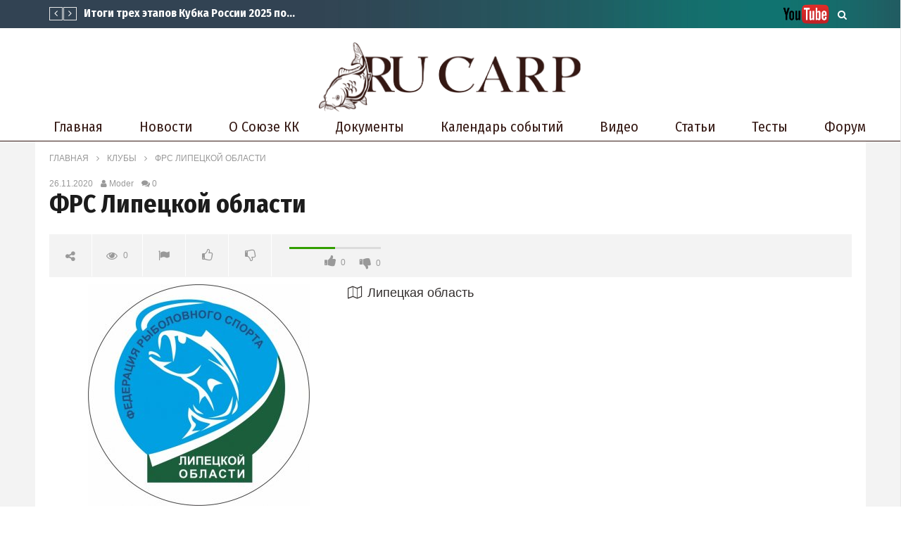

--- FILE ---
content_type: text/html; charset=UTF-8
request_url: https://rucarp.ru/clubs/frs-lipetskoj-oblasti/
body_size: 18226
content:
<!DOCTYPE html>
<!--[if IE 7]>
<html class="ie ie7" lang="ru-RU">
<![endif]-->
<!--[if IE 8]>
<html class="ie ie8" lang="ru-RU">
<![endif]-->
<!--[if !(IE 7) | !(IE 8)  ]><!-->
<html lang="ru-RU">
<!--<![endif]--><head>
<meta charset="UTF-8">
<meta name="viewport" content="width=device-width, initial-scale=1">
<link rel="profile" href="http://gmpg.org/xfn/11">
<link rel="pingback" href="https://rucarp.ru/xmlrpc.php">
<!--link href="https://fonts.googleapis.com/css?family=PT+Serif|Roboto|Rubik" rel="stylesheet"-->
<link href="https://fonts.googleapis.com/css?family=Fira+Sans+Condensed:400,700|Fira+Sans+Extra+Condensed:400,700|Fira+Sans:400,700&amp;subset=cyrillic" rel="stylesheet">
<link href="/css/bootstrap-table.min.css" rel="stylesheet">
<link href="/css/bootstrap-table-filter-control.min.css" rel="stylesheet">
<link href="/css/flexslider.css" rel="stylesheet">
<link href="/css/magnific-popup.css" rel="stylesheet">
<!-- Retina Logo-->
<style type="text/css" >
@media only screen and (-webkit-min-device-pixel-ratio: 2),(min-resolution: 192dpi) {
	.primary-logo{background:url(/wp-content/uploads/2019/03/rucarpjpg5.png) no-repeat center; display:inline-block !important; background-size:contain;}
	.primary-logo img{ opacity:0; visibility:hidden}
	.primary-logo *{display:inline-block}
}
</style>
	<meta property="og:image" content="https://rucarp.ru/wp-content/uploads/2020/11/5f03516d89153913426833.jpg"/>
	<meta property="og:title" content="ФРС Липецкой области"/>
	<meta property="og:url" content="https://rucarp.ru/clubs/frs-lipetskoj-oblasti/"/>
	<meta property="og:site_name" content="RuCarp"/>
	<meta property="og:type" content="article"/>
	<meta property="og:description" content=""/>
    <meta property="fb:app_id" content="" />
    <!--Meta for twitter-->
    <meta name="twitter:card" value="summary" />
    <meta name="twitter:site" content="@RuCarp" />
    <meta name="twitter:title" content="ФРС Липецкой области" />
    <meta name="twitter:description" content="" />
    <meta name="twitter:image" content="https://rucarp.ru/wp-content/uploads/2020/11/5f03516d89153913426833.jpg" />
    <meta name="twitter:url" content="https://rucarp.ru/clubs/frs-lipetskoj-oblasti/" />    
	<meta property="description" content=""/>
	<title>ФРС Липецкой области &#8212; RuCarp</title>
<meta name='robots' content='max-image-preview:large' />
<link rel='dns-prefetch' href='//www.google.com' />
<link rel='dns-prefetch' href='//fonts.googleapis.com' />
<link rel="alternate" type="application/rss+xml" title="RuCarp &raquo; Лента" href="https://rucarp.ru/feed/" />
<link rel="alternate" type="application/rss+xml" title="RuCarp &raquo; Лента комментариев" href="https://rucarp.ru/comments/feed/" />
<link rel="alternate" type="application/rss+xml" title="RuCarp &raquo; Лента комментариев к &laquo;ФРС Липецкой области&raquo;" href="https://rucarp.ru/clubs/frs-lipetskoj-oblasti/feed/" />
<link rel='stylesheet' id='ct_shortcode_style-css' href='https://rucarp.ru/wp-content/plugins/newstube-shortcodes/shortcodes/css/shortcode.css' type='text/css' media='all' />
<link rel='stylesheet' id='wti_like_post_style-css' href='https://rucarp.ru/wp-content/plugins/wti-like-post/css/wti_like_post.css' type='text/css' media='all' />
<link rel='stylesheet' id='wp-block-library-css' href='https://rucarp.ru/wp-includes/css/dist/block-library/style.min.css' type='text/css' media='all' />
<link rel='stylesheet' id='dashicons-css' href='https://rucarp.ru/wp-includes/css/dashicons.min.css' type='text/css' media='all' />
<link rel='stylesheet' id='classic-theme-styles-css' href='https://rucarp.ru/wp-includes/css/classic-themes.min.css' type='text/css' media='all' />
<style id='global-styles-inline-css' type='text/css'>
body{--wp--preset--color--black: #000000;--wp--preset--color--cyan-bluish-gray: #abb8c3;--wp--preset--color--white: #ffffff;--wp--preset--color--pale-pink: #f78da7;--wp--preset--color--vivid-red: #cf2e2e;--wp--preset--color--luminous-vivid-orange: #ff6900;--wp--preset--color--luminous-vivid-amber: #fcb900;--wp--preset--color--light-green-cyan: #7bdcb5;--wp--preset--color--vivid-green-cyan: #00d084;--wp--preset--color--pale-cyan-blue: #8ed1fc;--wp--preset--color--vivid-cyan-blue: #0693e3;--wp--preset--color--vivid-purple: #9b51e0;--wp--preset--gradient--vivid-cyan-blue-to-vivid-purple: linear-gradient(135deg,rgba(6,147,227,1) 0%,rgb(155,81,224) 100%);--wp--preset--gradient--light-green-cyan-to-vivid-green-cyan: linear-gradient(135deg,rgb(122,220,180) 0%,rgb(0,208,130) 100%);--wp--preset--gradient--luminous-vivid-amber-to-luminous-vivid-orange: linear-gradient(135deg,rgba(252,185,0,1) 0%,rgba(255,105,0,1) 100%);--wp--preset--gradient--luminous-vivid-orange-to-vivid-red: linear-gradient(135deg,rgba(255,105,0,1) 0%,rgb(207,46,46) 100%);--wp--preset--gradient--very-light-gray-to-cyan-bluish-gray: linear-gradient(135deg,rgb(238,238,238) 0%,rgb(169,184,195) 100%);--wp--preset--gradient--cool-to-warm-spectrum: linear-gradient(135deg,rgb(74,234,220) 0%,rgb(151,120,209) 20%,rgb(207,42,186) 40%,rgb(238,44,130) 60%,rgb(251,105,98) 80%,rgb(254,248,76) 100%);--wp--preset--gradient--blush-light-purple: linear-gradient(135deg,rgb(255,206,236) 0%,rgb(152,150,240) 100%);--wp--preset--gradient--blush-bordeaux: linear-gradient(135deg,rgb(254,205,165) 0%,rgb(254,45,45) 50%,rgb(107,0,62) 100%);--wp--preset--gradient--luminous-dusk: linear-gradient(135deg,rgb(255,203,112) 0%,rgb(199,81,192) 50%,rgb(65,88,208) 100%);--wp--preset--gradient--pale-ocean: linear-gradient(135deg,rgb(255,245,203) 0%,rgb(182,227,212) 50%,rgb(51,167,181) 100%);--wp--preset--gradient--electric-grass: linear-gradient(135deg,rgb(202,248,128) 0%,rgb(113,206,126) 100%);--wp--preset--gradient--midnight: linear-gradient(135deg,rgb(2,3,129) 0%,rgb(40,116,252) 100%);--wp--preset--duotone--dark-grayscale: url('#wp-duotone-dark-grayscale');--wp--preset--duotone--grayscale: url('#wp-duotone-grayscale');--wp--preset--duotone--purple-yellow: url('#wp-duotone-purple-yellow');--wp--preset--duotone--blue-red: url('#wp-duotone-blue-red');--wp--preset--duotone--midnight: url('#wp-duotone-midnight');--wp--preset--duotone--magenta-yellow: url('#wp-duotone-magenta-yellow');--wp--preset--duotone--purple-green: url('#wp-duotone-purple-green');--wp--preset--duotone--blue-orange: url('#wp-duotone-blue-orange');--wp--preset--font-size--small: 13px;--wp--preset--font-size--medium: 20px;--wp--preset--font-size--large: 36px;--wp--preset--font-size--x-large: 42px;--wp--preset--spacing--20: 0.44rem;--wp--preset--spacing--30: 0.67rem;--wp--preset--spacing--40: 1rem;--wp--preset--spacing--50: 1.5rem;--wp--preset--spacing--60: 2.25rem;--wp--preset--spacing--70: 3.38rem;--wp--preset--spacing--80: 5.06rem;}:where(.is-layout-flex){gap: 0.5em;}body .is-layout-flow > .alignleft{float: left;margin-inline-start: 0;margin-inline-end: 2em;}body .is-layout-flow > .alignright{float: right;margin-inline-start: 2em;margin-inline-end: 0;}body .is-layout-flow > .aligncenter{margin-left: auto !important;margin-right: auto !important;}body .is-layout-constrained > .alignleft{float: left;margin-inline-start: 0;margin-inline-end: 2em;}body .is-layout-constrained > .alignright{float: right;margin-inline-start: 2em;margin-inline-end: 0;}body .is-layout-constrained > .aligncenter{margin-left: auto !important;margin-right: auto !important;}body .is-layout-constrained > :where(:not(.alignleft):not(.alignright):not(.alignfull)){max-width: var(--wp--style--global--content-size);margin-left: auto !important;margin-right: auto !important;}body .is-layout-constrained > .alignwide{max-width: var(--wp--style--global--wide-size);}body .is-layout-flex{display: flex;}body .is-layout-flex{flex-wrap: wrap;align-items: center;}body .is-layout-flex > *{margin: 0;}:where(.wp-block-columns.is-layout-flex){gap: 2em;}.has-black-color{color: var(--wp--preset--color--black) !important;}.has-cyan-bluish-gray-color{color: var(--wp--preset--color--cyan-bluish-gray) !important;}.has-white-color{color: var(--wp--preset--color--white) !important;}.has-pale-pink-color{color: var(--wp--preset--color--pale-pink) !important;}.has-vivid-red-color{color: var(--wp--preset--color--vivid-red) !important;}.has-luminous-vivid-orange-color{color: var(--wp--preset--color--luminous-vivid-orange) !important;}.has-luminous-vivid-amber-color{color: var(--wp--preset--color--luminous-vivid-amber) !important;}.has-light-green-cyan-color{color: var(--wp--preset--color--light-green-cyan) !important;}.has-vivid-green-cyan-color{color: var(--wp--preset--color--vivid-green-cyan) !important;}.has-pale-cyan-blue-color{color: var(--wp--preset--color--pale-cyan-blue) !important;}.has-vivid-cyan-blue-color{color: var(--wp--preset--color--vivid-cyan-blue) !important;}.has-vivid-purple-color{color: var(--wp--preset--color--vivid-purple) !important;}.has-black-background-color{background-color: var(--wp--preset--color--black) !important;}.has-cyan-bluish-gray-background-color{background-color: var(--wp--preset--color--cyan-bluish-gray) !important;}.has-white-background-color{background-color: var(--wp--preset--color--white) !important;}.has-pale-pink-background-color{background-color: var(--wp--preset--color--pale-pink) !important;}.has-vivid-red-background-color{background-color: var(--wp--preset--color--vivid-red) !important;}.has-luminous-vivid-orange-background-color{background-color: var(--wp--preset--color--luminous-vivid-orange) !important;}.has-luminous-vivid-amber-background-color{background-color: var(--wp--preset--color--luminous-vivid-amber) !important;}.has-light-green-cyan-background-color{background-color: var(--wp--preset--color--light-green-cyan) !important;}.has-vivid-green-cyan-background-color{background-color: var(--wp--preset--color--vivid-green-cyan) !important;}.has-pale-cyan-blue-background-color{background-color: var(--wp--preset--color--pale-cyan-blue) !important;}.has-vivid-cyan-blue-background-color{background-color: var(--wp--preset--color--vivid-cyan-blue) !important;}.has-vivid-purple-background-color{background-color: var(--wp--preset--color--vivid-purple) !important;}.has-black-border-color{border-color: var(--wp--preset--color--black) !important;}.has-cyan-bluish-gray-border-color{border-color: var(--wp--preset--color--cyan-bluish-gray) !important;}.has-white-border-color{border-color: var(--wp--preset--color--white) !important;}.has-pale-pink-border-color{border-color: var(--wp--preset--color--pale-pink) !important;}.has-vivid-red-border-color{border-color: var(--wp--preset--color--vivid-red) !important;}.has-luminous-vivid-orange-border-color{border-color: var(--wp--preset--color--luminous-vivid-orange) !important;}.has-luminous-vivid-amber-border-color{border-color: var(--wp--preset--color--luminous-vivid-amber) !important;}.has-light-green-cyan-border-color{border-color: var(--wp--preset--color--light-green-cyan) !important;}.has-vivid-green-cyan-border-color{border-color: var(--wp--preset--color--vivid-green-cyan) !important;}.has-pale-cyan-blue-border-color{border-color: var(--wp--preset--color--pale-cyan-blue) !important;}.has-vivid-cyan-blue-border-color{border-color: var(--wp--preset--color--vivid-cyan-blue) !important;}.has-vivid-purple-border-color{border-color: var(--wp--preset--color--vivid-purple) !important;}.has-vivid-cyan-blue-to-vivid-purple-gradient-background{background: var(--wp--preset--gradient--vivid-cyan-blue-to-vivid-purple) !important;}.has-light-green-cyan-to-vivid-green-cyan-gradient-background{background: var(--wp--preset--gradient--light-green-cyan-to-vivid-green-cyan) !important;}.has-luminous-vivid-amber-to-luminous-vivid-orange-gradient-background{background: var(--wp--preset--gradient--luminous-vivid-amber-to-luminous-vivid-orange) !important;}.has-luminous-vivid-orange-to-vivid-red-gradient-background{background: var(--wp--preset--gradient--luminous-vivid-orange-to-vivid-red) !important;}.has-very-light-gray-to-cyan-bluish-gray-gradient-background{background: var(--wp--preset--gradient--very-light-gray-to-cyan-bluish-gray) !important;}.has-cool-to-warm-spectrum-gradient-background{background: var(--wp--preset--gradient--cool-to-warm-spectrum) !important;}.has-blush-light-purple-gradient-background{background: var(--wp--preset--gradient--blush-light-purple) !important;}.has-blush-bordeaux-gradient-background{background: var(--wp--preset--gradient--blush-bordeaux) !important;}.has-luminous-dusk-gradient-background{background: var(--wp--preset--gradient--luminous-dusk) !important;}.has-pale-ocean-gradient-background{background: var(--wp--preset--gradient--pale-ocean) !important;}.has-electric-grass-gradient-background{background: var(--wp--preset--gradient--electric-grass) !important;}.has-midnight-gradient-background{background: var(--wp--preset--gradient--midnight) !important;}.has-small-font-size{font-size: var(--wp--preset--font-size--small) !important;}.has-medium-font-size{font-size: var(--wp--preset--font-size--medium) !important;}.has-large-font-size{font-size: var(--wp--preset--font-size--large) !important;}.has-x-large-font-size{font-size: var(--wp--preset--font-size--x-large) !important;}
.wp-block-navigation a:where(:not(.wp-element-button)){color: inherit;}
:where(.wp-block-columns.is-layout-flex){gap: 2em;}
.wp-block-pullquote{font-size: 1.5em;line-height: 1.6;}
</style>
<link rel='stylesheet' id='anycomment-styles-css' href='https://rucarp.ru/wp-content/plugins/anycomment/static/css/main.min.css' type='text/css' media='all' />
<link rel='stylesheet' id='anycomment-google-font-css' href='https://fonts.googleapis.com/css?family=Noto+Sans%3A400%2C700&#038;subset=cyrillic' type='text/css' media='all' />
<link rel='stylesheet' id='cactus-poll-css' href='https://rucarp.ru/wp-content/plugins/cactus-poll/css/cactus-poll.css' type='text/css' media='all' />
<link rel='stylesheet' id='truemag-rating-css' href='https://rucarp.ru/wp-content/plugins/cactus-rating//css/style.css' type='text/css' media='all' />
<link rel='stylesheet' id='animate-css' href='https://rucarp.ru/wp-content/plugins/cactus-rating/css/animate.min.css' type='text/css' media='all' />
<link rel='stylesheet' id='contact-form-7-css' href='https://rucarp.ru/wp-content/plugins/contact-form-7/includes/css/styles.css' type='text/css' media='all' />
<link rel='stylesheet' id='quiz-maker-css' href='https://rucarp.ru/wp-content/plugins/quiz-maker/public/css/quiz-maker-public.css' type='text/css' media='all' />
<link rel='stylesheet' id='bootstrap-css' href='https://rucarp.ru/wp-content/themes/newstube/css/bootstrap.min.css' type='text/css' media='all' />
<link rel='stylesheet' id='mashmenu-css-css' href='https://rucarp.ru/wp-content/themes/newstube/inc/megamenu/css/mashmenu.css' type='text/css' media='all' />
<link rel='stylesheet' id='font-awesome-css' href='https://rucarp.ru/wp-content/plugins/js_composer/assets/lib/bower/font-awesome/css/font-awesome.min.css' type='text/css' media='all' />
<link rel='stylesheet' id='swiper-css' href='https://rucarp.ru/wp-content/themes/newstube/js/swiper/idangerous.swiper.css' type='text/css' media='all' />
<link rel='stylesheet' id='newstube-css-css' href='https://rucarp.ru/wp-content/themes/newstube/style.css?v=0f' type='text/css' media='all' />
<link rel='stylesheet' id='malihu-scroll-css' href='https://rucarp.ru/wp-content/themes/newstube/js/malihu-scroll/jquery.mCustomScrollbar.min.css' type='text/css' media='all' />
<link rel='stylesheet' id='cactus-style-css' href='https://rucarp.ru/wp-content/themes/newstube-child/style.css?v=0q' type='text/css' media='all' />
<link rel='stylesheet' id='google-fonts-css' href='//fonts.googleapis.com/css?family=Open+Sans%3A400%2C800%2C400italic%2C800italic%7CMontserrat' type='text/css' media='all' />
<script type='text/javascript' src='https://rucarp.ru/wp-includes/js/jquery/jquery.min.js' id='jquery-core-js'></script>
<script type='text/javascript' src='https://rucarp.ru/wp-includes/js/jquery/jquery-migrate.min.js' id='jquery-migrate-js'></script>
<script type='text/javascript' id='wti_like_post_script-js-extra'>
/* <![CDATA[ */
var wtilp = {"ajax_url":"https:\/\/rucarp.ru\/wp-admin\/admin-ajax.php"};
/* ]]> */
</script>
<script type='text/javascript' src='https://rucarp.ru/wp-content/plugins/wti-like-post/js/wti_like_post.js' id='wti_like_post_script-js'></script>
<script type='text/javascript' src='https://rucarp.ru/wp-content/themes/newstube/js/smoothscroll.js' id='ct_smoothScroll-js'></script>
<script type='text/javascript' id='ajax-request-js-extra'>
/* <![CDATA[ */
var cactus = {"ajaxurl":"https:\/\/rucarp.ru\/wp-admin\/admin-ajax.php","query_vars":{"page":0,"clubs":"frs-lipetskoj-oblasti","post_type":"clubs","name":"frs-lipetskoj-oblasti","error":"","m":"","p":0,"post_parent":"","subpost":"","subpost_id":"","attachment":"","attachment_id":0,"pagename":"","page_id":0,"second":"","minute":"","hour":"","day":0,"monthnum":0,"year":0,"w":0,"category_name":"","tag":"","cat":"","tag_id":"","author":"","author_name":"","feed":"","tb":"","paged":0,"meta_key":"","meta_value":"","preview":"","s":"","sentence":"","title":"","fields":"","menu_order":"","embed":"","category__in":[],"category__not_in":[],"category__and":[],"post__in":[],"post__not_in":[],"post_name__in":[],"tag__in":[],"tag__not_in":[],"tag__and":[],"tag_slug__in":[],"tag_slug__and":[],"post_parent__in":[],"post_parent__not_in":[],"author__in":[],"author__not_in":[],"ignore_sticky_posts":false,"suppress_filters":false,"cache_results":true,"update_post_term_cache":true,"update_menu_item_cache":false,"lazy_load_term_meta":true,"update_post_meta_cache":true,"posts_per_page":12,"nopaging":false,"comments_per_page":"50","no_found_rows":false,"order":"DESC"},"current_url":"https:\/\/rucarp.ru\/clubs\/frs-lipetskoj-oblasti"};
/* ]]> */
</script>
<script type='text/javascript' src='https://rucarp.ru/wp-content/themes/newstube/js/ajax.js' id='ajax-request-js'></script>
<link rel="https://api.w.org/" href="https://rucarp.ru/wp-json/" /><link rel="EditURI" type="application/rsd+xml" title="RSD" href="https://rucarp.ru/xmlrpc.php?rsd" />
<link rel="wlwmanifest" type="application/wlwmanifest+xml" href="https://rucarp.ru/wp-includes/wlwmanifest.xml" />
<meta name="generator" content="WordPress 6.1.9" />
<link rel="canonical" href="https://rucarp.ru/clubs/frs-lipetskoj-oblasti/" />
<link rel='shortlink' href='https://rucarp.ru/?p=10606' />
<link rel="alternate" type="application/json+oembed" href="https://rucarp.ru/wp-json/oembed/1.0/embed?url=https%3A%2F%2Frucarp.ru%2Fclubs%2Ffrs-lipetskoj-oblasti%2F" />
<link rel="alternate" type="text/xml+oembed" href="https://rucarp.ru/wp-json/oembed/1.0/embed?url=https%3A%2F%2Frucarp.ru%2Fclubs%2Ffrs-lipetskoj-oblasti%2F&#038;format=xml" />
<style type="text/css">.recentcomments a{display:inline !important;padding:0 !important;margin:0 !important;}</style><meta name="generator" content="Powered by WPBakery Page Builder - drag and drop page builder for WordPress."/>
<!--[if lte IE 9]><link rel="stylesheet" type="text/css" href="https://rucarp.ru/wp-content/plugins/js_composer/assets/css/vc_lte_ie9.min.css" media="screen"><![endif]--><style type="text/css">.blue-message {
background: none repeat scroll 0 0 #3399ff;
color: #ffffff;
text-shadow: none;
font-size: 14px;
line-height: 24px;
padding: 10px;
} 
.green-message {
background: none repeat scroll 0 0 #8cc14c;
color: #ffffff;
text-shadow: none;
font-size: 14px;
line-height: 24px;
padding: 10px;
} 
.orange-message {
background: none repeat scroll 0 0 #faa732;
color: #ffffff;
text-shadow: none;
font-size: 14px;
line-height: 24px;
padding: 10px;
} 
.red-message {
background: none repeat scroll 0 0 #da4d31;
color: #ffffff;
text-shadow: none;
font-size: 14px;
line-height: 24px;
padding: 10px;
} 
.grey-message {
background: none repeat scroll 0 0 #53555c;
color: #ffffff;
text-shadow: none;
font-size: 14px;
line-height: 24px;
padding: 10px;
} 
.left-block {
background: none repeat scroll 0 0px, radial-gradient(ellipse at center center, #ffffff 0%, #f2f2f2 100%) repeat scroll 0 0 rgba(0, 0, 0, 0);
color: #8b8e97;
padding: 10px;
margin: 10px;
float: left;
} 
.right-block {
background: none repeat scroll 0 0px, radial-gradient(ellipse at center center, #ffffff 0%, #f2f2f2 100%) repeat scroll 0 0 rgba(0, 0, 0, 0);
color: #8b8e97;
padding: 10px;
margin: 10px;
float: right;
} 
.blockquotes {
background: none;
border-left: 5px solid #f1f1f1;
color: #8B8E97;
font-size: 14px;
font-style: italic;
line-height: 22px;
padding-left: 15px;
padding: 10px;
width: 60%;
float: left;
} 
</style><style>

</style><noscript><style type="text/css"> .wpb_animate_when_almost_visible { opacity: 1; }</style></noscript><meta property="og:image" content="//rucarp.ru/i/logo-icon.png" />
<meta property="og:image:type" content="image/png" />
<meta property="og:image:width" content="450" />
<meta property="og:image:height" content="450" />
</head>
<body class="clubs-template-default single single-clubs postid-10606  group-blog wpb-js-composer js-comp-ver-5.6 vc_responsive">
<div id="body-wrap" class="">
	<div id="wrap" class="cactus-full-width">
		<header class="">
<!--Navigation style-->
<div class="cactus-nav style-7">
<!--Top NAV-->
<div id="top-nav">
	<nav class="navbar navbar-default" role="navigation">
		<div class="container">
<aside id="headline_id-14" class="widget col-md-12 nav navbar-nav navbar-left cactus-headline rps-hidden module widget-col headline"><div class="widget-inner">
<ul class="nav navbar-nav navbar-left rps-hidden">
	<li class="navigation">
		<div class="button-prev"><i class="fa fa-angle-left"></i></div>
		<div class="button-next"><i class="fa fa-angle-right"></i></div>
	</li>
	<li class="cactus-swiper-container" data-settings="[mode:cactus-fix-composer]"><div class="swiper-wrapper">
<div class="swiper-slide"><a class="title-slide" href="https://rucarp.ru/2025/06/27/itogi-treh-etapov-kubka-rossii-2025-po-lovle-karpa/">Итоги трех этапов Кубка России 2025 по ловле карпа</a></div>
<div class="swiper-slide"><a class="title-slide" href="https://rucarp.ru/2025/06/27/3-j-zaklyuchitelnyj-etap-kubka-rossii-po-lovle-karpa/">3-й заключительный этап Кубка России по ловле карпа</a></div>
<div class="swiper-slide"><a class="title-slide" href="https://rucarp.ru/2025/06/27/2-j-etap-kubka-rossii-po-lovle-karpa/">2-й этап Кубка России по ловле карпа</a></div></div></li></ul></div></aside>	
			<ul class="nav navbar-nav navbar-right search-drop-down dark-div">
				<li>
					<a href="javascript:;" class="open-search-main-menu"><i class="fa fa-search"></i><i class="fa fa-times"></i></a>
					<ul class="search-main-menu">
						<li>
							<form action="/" method="get">
								<input type="hidden" name="post_type" value="post">
								<input type="text" placeholder="Поиск..." name="s" value="">
								<i class="fa fa-search"></i>
								<input type="submit" value="search">
							</form>
						</li>
					</ul>
				</li>
			</ul>

			<ul class="nav navbar-nav navbar-right rps-hidden top-menu-rps"><!--Menu-->
<li id="menu-item-5755" class="top_menu_youtube menu-item menu-item-type-custom menu-item-object-custom menu-item-5755"><a href="#">Youtube</a></li>
			</ul><!--Menu-->
<!--mobile-->
			<ul class="open-menu-mobile-top nav navbar-nav navbar-right">
				<li>
					<a href="javascript:;"> <span></span><span></span><span></span></a>
					<!--Submenu-->
					<ul class="dropdown-menu">
<li class="top_menu_youtube menu-item menu-item-type-custom menu-item-object-custom menu-item-5755"><a href="#">Youtube</a></li>
					</ul>
					<!--Submenu-->
				</li>
			</ul>
<!--mobile-->
		</div>
	</nav>
</div><!--Top NAV-->
<!--Branding-->
<div id="main-nav" class="nav-branding">
	<nav class="navbar navbar-default" role="navigation">
		<div class="container">
			<div class="navbar-header" style="width:100%;float:left;">
				<a class="navbar-brand" href="https://rucarp.ru"><div class="primary-logo"><img src="/wp-content/uploads/2019/03/rucarpjpg5.png" alt="RuCarp" ></div></a>
			</div>
		</div>
	</nav>
</div>
<!--Branding-->
<!--Primary menu-->
<div id="main-menu">
	<nav class="navbar navbar-default " role="navigation">
		<div class="container">
			<div class="main-menu-wrap">
				<ul class="nav navbar-nav cactus-logo-nav is-sticky-menu">
					<li><a href="/"><img src="/i/wmlogo.png" alt="RuCarp"></a></li>
				</ul>
				<ul class="nav navbar-nav open-menu-mobile">
					<li class="show-mobile open-menu-mobile-rps"><a href="javascript:;"><i class="fa fa-bars"></i></a></li>
				</ul>
				<!--HTML Struc (truemag)-->
				<ul class="nav navbar-nav cactus-main-menu cactus-megamenu">
<li id="mega-menu-item-5750" class=" menu-item menu-item-type-custom menu-item-object-custom level0 main-menu-item list-style"><a href="/">Главная</a></li><li id="mega-menu-item-6615" class=" menu-item menu-item-type-taxonomy menu-item-object-category level0 main-menu-item list-style"><a href="https://rucarp.ru/category/news/">Новости</a></li><li id="mega-menu-item-8038" class=" menu-item menu-item-type-post_type menu-item-object-page menu-item-has-children parent level0 has-sub dropdown main-menu-item list-style"><a href="https://rucarp.ru/about/">О Союзе КК</a>
<ul class="sub-menu dropdown-menu sub-menu-list level0">
<li class="menu-item level2  menu-item menu-item-type-custom menu-item-object-custom level1"><a href="/clubs/">Карповые клубы и организации</a></li><li class="menu-item level2  menu-item menu-item-type-custom menu-item-object-custom level1"><a href="https://rucarp.ru/lakes/">Карповые водоёмы</a></li><li class="menu-item level2  menu-item menu-item-type-custom menu-item-object-custom level1"><a href="https://rucarp.ru/events/">Соревнования</a></li></ul></li><li id="mega-menu-item-6590" class=" menu-item menu-item-type-taxonomy menu-item-object-category menu-item-has-children parent level0 has-sub dropdown main-menu-item list-style"><a href="https://rucarp.ru/category/docs/">Документы</a>
<ul class="sub-menu dropdown-menu sub-menu-list level0">
<li class="menu-item level2  menu-item menu-item-type-taxonomy menu-item-object-category level1"><a href="https://rucarp.ru/category/docs/prikazy/">Приказы, письма, распоряжения</a></li><li class="menu-item level2  menu-item menu-item-type-taxonomy menu-item-object-category level1"><a href="https://rucarp.ru/category/docs/rules/">Правила</a></li><li class="menu-item level2  menu-item menu-item-type-taxonomy menu-item-object-category level1"><a href="https://rucarp.ru/category/docs/reglamenty/">Регламенты</a></li><li class="menu-item level2  menu-item menu-item-type-taxonomy menu-item-object-category level1"><a href="https://rucarp.ru/category/docs/polozheniya/">Положения</a></li><li class="menu-item level2  menu-item menu-item-type-taxonomy menu-item-object-category level1"><a href="https://rucarp.ru/category/docs/sbornaya-komanda-rossii/">Сборная команда России</a></li><li class="menu-item level2  menu-item menu-item-type-taxonomy menu-item-object-category level1"><a href="https://rucarp.ru/category/docs/prezidium-vks/">Президиум ВКС</a></li><li class="menu-item level2  menu-item menu-item-type-taxonomy menu-item-object-category level1"><a href="https://rucarp.ru/category/docs/prezidium-frsr/">Президиум ФРСР</a></li><li class="menu-item level2  menu-item menu-item-type-taxonomy menu-item-object-category level1"><a href="https://rucarp.ru/category/docs/ekspertnaya-gruppa-frsr/">Экспертная группа ФРСР</a></li><li class="menu-item level2  menu-item menu-item-type-taxonomy menu-item-object-category level1"><a href="https://rucarp.ru/category/docs/evsk/">ЕВСК</a></li><li class="menu-item level2  menu-item menu-item-type-taxonomy menu-item-object-category level1"><a href="https://rucarp.ru/category/docs/ekp/">ЕКП</a></li><li class="menu-item level2  menu-item menu-item-type-custom menu-item-object-custom level1"><a href="#">Дисциплинарная комиссия</a></li><li class="menu-item level2  menu-item menu-item-type-post_type menu-item-object-page level1"><a href="https://rucarp.ru/arc/">Архив протоколов соревнований</a></li></ul></li><li id="mega-menu-item-9468" class=" menu-item menu-item-type-custom menu-item-object-custom menu-item-has-children parent level0 has-sub dropdown main-menu-item list-style"><a href="#">Календарь событий</a>
<ul class="sub-menu dropdown-menu sub-menu-list level0">
<li class="menu-item level2  menu-item menu-item-type-post_type menu-item-object-page level1"><a href="https://rucarp.ru/kalendar-2025-god/">Календарь 2025 год</a></li><li class="menu-item level2  menu-item menu-item-type-post_type menu-item-object-page level1"><a href="https://rucarp.ru/klon-kalendar-2024-god/">Календарь 2024 год</a></li><li class="menu-item level2  menu-item menu-item-type-post_type menu-item-object-page level1"><a href="https://rucarp.ru/kalendar-2023-god/">Календарь 2023 год</a></li><li class="menu-item level2  menu-item menu-item-type-post_type menu-item-object-page level1"><a href="https://rucarp.ru/kalendar-2022-god/">Календарь 2022 год</a></li><li class="menu-item level2  menu-item menu-item-type-post_type menu-item-object-page level1"><a href="https://rucarp.ru/kalendar-2021-god/">Календарь 2021 год</a></li><li class="menu-item level2  menu-item menu-item-type-post_type menu-item-object-page level1"><a href="https://rucarp.ru/kalendar-2020-god/">Календарь 2020 год</a></li><li class="menu-item level2  menu-item menu-item-type-custom menu-item-object-custom level1"><a href="/calendar/">Календарь 2019 год</a></li><li class="menu-item level2  menu-item menu-item-type-post_type menu-item-object-page level1"><a href="https://rucarp.ru/arc/">Архив протоколов соревнований</a></li></ul></li><li id="mega-menu-item-5759" class=" menu-item menu-item-type-custom menu-item-object-custom menu-item-has-children parent level0 has-sub dropdown main-menu-item list-style"><a href="/category/video/">Видео</a>
<ul class="sub-menu dropdown-menu sub-menu-list level0">
<li class="menu-item level2 parent menu-item menu-item-type-custom menu-item-object-custom menu-item-has-children parent level1 dropdown-submenu"><a href="/playlist/">Плейлисты</a>
	<ul class="sub-menu dropdown-menu level1">
<li id="mega-menu-item-5772" class=" menu-item menu-item-type-custom menu-item-object-custom level2"><a href="/playlist/iv-vsemirnye-rybolovnye-igry-2019-yuar/">IV Всемирные Рыболовные игры 2019, ЮАР</a></li><li id="mega-menu-item-6748" class=" menu-item menu-item-type-custom menu-item-object-custom level2"><a href="/playlist/karpovaya-shkola/">Карповая школа</a></li></ul></li><li class="menu-item level2 parent menu-item menu-item-type-custom menu-item-object-custom menu-item-has-children parent level1 dropdown-submenu"><a href="/channel/">Каналы</a>
	<ul class="sub-menu dropdown-menu level1">
<li id="mega-menu-item-5771" class=" menu-item menu-item-type-custom menu-item-object-custom level2"><a href="/channel/rbut-channel/">United Rhino Team</a></li></ul></li></ul></li><li id="mega-menu-item-10611" class=" menu-item menu-item-type-taxonomy menu-item-object-category level0 main-menu-item list-style"><a href="https://rucarp.ru/category/articles/">Статьи</a></li><li id="mega-menu-item-10731" class=" menu-item menu-item-type-taxonomy menu-item-object-category level0 main-menu-item list-style"><a href="https://rucarp.ru/category/test/">Тесты</a></li><li id="mega-menu-item-6606" class=" menu-item menu-item-type-custom menu-item-object-custom level0 main-menu-item list-style"><a href="http://forum.rucarp.ru/forum.php">Форум</a></li>				</ul>
				<!--HTML Struc (truemag)-->
			</div>
		</div>
	</nav>
	<input type="hidden" name="sticky_navigation" value="on"/>
</div><!--Primary menu-->
</div>
<!--Navigation style-->
		</header>


<div id="cactus-body-container">
	<div class="cactus-single-page cactus-sidebar-control ">
		<div class="container">
			<div class="row">
				<div class="main-content-col col-md-12 cactus-config-single">
<div class="cactus-breadcrumb" xmlns:v="http://rdf.data-vocabulary.org/#"><a href="https://rucarp.ru/" rel="v:url" property="v:title">Главная</a> <i class="fa fa-angle-right"></i> <span typeof="v:Breadcrumb"><a rel="v:url" property="v:title" href="https://rucarp.ru/clubs/">Клубы</a></span> <i class="fa fa-angle-right"></i> <span class="current">ФРС Липецкой области</span></div><!-- .breadcrumbs -->					<div id='single-post' class="single-post-content">
						<article data-id="10606" data-url='https://rucarp.ru/clubs/frs-lipetskoj-oblasti/' data-timestamp='1606426778' data-count='0' data-enable-fb-comment='0' id="post-10606" class="cactus-single-content post-10606 clubs type-clubs status-publish has-post-thumbnail hentry" >
		<div class="heading-post">                                            
			<div class="posted-on">
				<div class="fix-responsive"></div>
<div class="cactus-info" rel="bookmark"><time datetime="2020-11-26T21:39:38+03:00" class="entry-date updated">26.11.2020</time></div>				<span class="vcard author"><span class="fn"><a href="https://rucarp.ru/author/moder/" title="Записи Moder" rel="author">Moder</a></span></span>
				<a href="https://rucarp.ru/clubs/frs-lipetskoj-oblasti/#respond" class="comment cactus-info">0</a>                                               
			</div><!--info-->
			<h1 class="h3 title entry-title">ФРС Липецкой области</h1>
		</div>
		<div class="update_design_post_on">
			<div class="posted-on">       
					 <div class="view cactus-info">0</div>
				<a href="https://rucarp.ru/clubs/frs-lipetskoj-oblasti/#respond" class="comment cactus-info">0</a>
			</div>
		</div>
		<div class="cactus-share-and-like ">
						<a class="share-tool-block open-cactus-share" data-toggle="tooltip" data-placement="top" href="javascript:;" title="" data-original-title="поделиться"><i class="fa fa-share-alt"></i><i class="fa fa-times"></i></a>
			<div class="share-tool-block view-count">
				<i class="fa fa-eye"></i>&nbsp;
				<span>0</span>
			</div>
			<a class="share-tool-block report-button" title="Cигнализировать администратору" rel="tooltip" data-original-title='Cигнализировать администратору' data-placement="top" href="#reportModal" data-toggle="modal"><i class="fa fa-flag"></i></a>
<script>jQuery(document).ready(function(e) { jQuery("[rel='tooltip']").tooltip(); });</script>
			<div class="share-tool-block like-button _check-like-id-10606" data-like="нравится" data-unlike="не нравится">
				<div class='watch-action'><div class='watch-position align-left'><div class='action-like'><a class='lbg-style1 like-10606 jlk' href='javascript:void(0)' data-task='like' data-post_id='10606' data-nonce='e29da517ad' rel='nofollow'><img class='wti-pixel' src='https://rucarp.ru/wp-content/plugins/wti-like-post/images/pixel.gif' title='Like' /><span class='lc-10606 lc'>0</span></a></div><div class='action-unlike'><a class='unlbg-style1 unlike-10606 jlk' href='javascript:void(0)' data-task='unlike' data-post_id='10606' data-nonce='e29da517ad' rel='nofollow'><img class='wti-pixel' src='https://rucarp.ru/wp-content/plugins/wti-like-post/images/pixel.gif' title='Unlike' /><span class='unlc-10606 unlc'>0</span></a></div> </div> <div class='status-10606 status align-left'></div></div><div class='wti-clear'></div>			</div>
			<div class="share-tool-block like-information">
				<div class="cactus-like-bar"><span style="width:50%;"></span></div>
				<div class="like-dislike pull-right">
					<span class="like"><i class="fa fa-thumbs-up"></i>&nbsp; 0</span>
					<span class="dislike"><i class="fa fa-thumbs-down"></i>&nbsp; 0</span>
				</div>
			</div>
<script>
var __like_number_10606 = document.createElement('SPAN');
__like_number_10606.className = 'lc';
var __like_numbertext_10606 = document.createTextNode('0');
__like_number_10606.appendChild(__like_numbertext_10606);
var __likediv_10606 = document.querySelector('._check-like-id-10606 .lbg-style1');
__likediv_10606.appendChild(__like_number_10606);
var __unlike_number_10606 = document.createElement('SPAN');
__unlike_number_10606.className = 'unlc';
var __unlike_numbertext_10606 = document.createTextNode('0');
__unlike_number_10606.appendChild(__unlike_numbertext_10606);
var __unlikediv_10606 = document.querySelector('._check-like-id-10606 .unlbg-style1');
__unlikediv_10606.appendChild(__unlike_number_10606);
</script>
			<div class="clearfix"></div>
<ul class="social-listing list-inline change-color">
<li class="facebook"><a class="trasition-all" title="Share on Facebook" href="#" target="_blank" rel="nofollow" onclick="window.open('https://www.facebook.com/sharer/sharer.php?u='+'https%3A%2F%2Frucarp.ru%2Fclubs%2Ffrs-lipetskoj-oblasti%2F','facebook-share-dialog','width=626,height=436');return false;"><i class="fa fa-facebook"></i></a></li>
<li class="twitter"><a class="trasition-all" href="#" title="Share on Twitter" rel="nofollow" target="_blank" onclick="window.open('http://twitter.com/share?text=%D0%A4%D0%A0%D0%A1+%D0%9B%D0%B8%D0%BF%D0%B5%D1%86%D0%BA%D0%BE%D0%B9+%D0%BE%D0%B1%D0%BB%D0%B0%D1%81%D1%82%D0%B8&amp;url=https%3A%2F%2Frucarp.ru%2Fclubs%2Ffrs-lipetskoj-oblasti%2F','twitter-share-dialog','width=626,height=436');return false;"><i class="fa fa-twitter"></i></a></li>
<li class="linkedin"><a class="trasition-all" href="#" title="Share on LinkedIn" rel="nofollow" target="_blank" onclick="window.open('http://www.linkedin.com/shareArticle?mini=true&amp;url=https%3A%2F%2Frucarp.ru%2Fclubs%2Ffrs-lipetskoj-oblasti%2F&amp;title=%D0%A4%D0%A0%D0%A1+%D0%9B%D0%B8%D0%BF%D0%B5%D1%86%D0%BA%D0%BE%D0%B9+%D0%BE%D0%B1%D0%BB%D0%B0%D1%81%D1%82%D0%B8&amp;source=RuCarp','linkedin-share-dialog','width=626,height=436');return false;"><i class="fa fa-linkedin"></i></a></li>
<li class="tumblr"><a class="trasition-all" href="#" title="Share on Tumblr" rel="nofollow" target="_blank" onclick="window.open('http://www.tumblr.com/share/link?url=https%3A%2F%2Frucarp.ru%2Fclubs%2Ffrs-lipetskoj-oblasti%2F&amp;name=%D0%A4%D0%A0%D0%A1+%D0%9B%D0%B8%D0%BF%D0%B5%D1%86%D0%BA%D0%BE%D0%B9+%D0%BE%D0%B1%D0%BB%D0%B0%D1%81%D1%82%D0%B8','tumblr-share-dialog','width=626,height=436');return false;"><i class="fa fa-tumblr"></i></a></li>
<li class="google-plus"><a class="trasition-all" href="#" title="Share on Google Plus" rel="nofollow" target="_blank" onclick="window.open('https://plus.google.com/share?url=https%3A%2F%2Frucarp.ru%2Fclubs%2Ffrs-lipetskoj-oblasti%2F','googleplus-share-dialog','width=626,height=436');return false;"><i class="fa fa-google-plus"></i></a></li>
<li class="pinterest"><a class="trasition-all" href="#" title="Pin this" rel="nofollow" target="_blank" onclick="window.open('//pinterest.com/pin/create/button/?url=https%3A%2F%2Frucarp.ru%2Fclubs%2Ffrs-lipetskoj-oblasti%2F&amp;media=https%3A%2F%2Frucarp.ru%2Fwp-content%2Fuploads%2F2020%2F11%2F5f03516d89153913426833.jpg&amp;description=%D0%A4%D0%A0%D0%A1+%D0%9B%D0%B8%D0%BF%D0%B5%D1%86%D0%BA%D0%BE%D0%B9+%D0%BE%D0%B1%D0%BB%D0%B0%D1%81%D1%82%D0%B8','pin-share-dialog','width=626,height=436');return false;"><i class="fa fa-pinterest"></i></a></li>
<li class="vk"><a class="trasition-all" href="#" title="Share on VK" rel="nofollow" target="_blank" onclick="window.open('//vkontakte.ru/share.php?url=https%3A%2F%2Frucarp.ru%2Fclubs%2Ffrs-lipetskoj-oblasti%2F','vk-share-dialog','width=626,height=436');return false;"><i class="fa fa-vk"></i></a></li>
<li class="email"><a class="trasition-all" href="mailto:?subject=%D0%A4%D0%A0%D0%A1+%D0%9B%D0%B8%D0%BF%D0%B5%D1%86%D0%BA%D0%BE%D0%B9+%D0%BE%D0%B1%D0%BB%D0%B0%D1%81%D1%82%D0%B8&amp;body=https%3A%2F%2Frucarp.ru%2Fclubs%2Ffrs-lipetskoj-oblasti%2F" title="Email this"><i class="fa fa-envelope"></i></a></li>
</ul>
		</div>
	
<div class="body-content " >
<div class="row club_cap_row">
<div class="col-md-4 col-sm-12"><img src="https://rucarp.ru/wp-content/uploads/2020/11/5f03516d89153913426833.jpg"></div>
<div class="col-md-8 col-sm-12">
<div class="col-sm-12"><i class="fa fa-map-o"></i> Липецкая область</div></div>
</div>
<div class="row club_descr_row">
</div>
					<div class="cactus-sub-wrap is-blog-listing">
<h4>Соревнования проводимые клубом</h4>
<table id="clndr_ev" class="table table-striped table-bordered table-hover">
<thead>
	<tr>
		<th align="center">Старт</th>
		<th align="center">Финиш</th>
		<th align="center">Название</th>
		<th align="right">Водоем</th>
	</tr>
</thead>
<tbody>
        <tr>
            <td align="center">03/07/2025</td>
            <td align="center">06/07/2025</td>
            <td><a href="https://rucarp.ru/events/chempionat-lipetskoj-oblasti-7/" class="">Чемпионат Липецкой области</a></td>
            <td align="right"><a href="https://rucarp.ru/lakes/vysokopole/" class="">Высокополье</a></td>
        </tr>
        <tr>
            <td align="center">14/08/2024</td>
            <td align="center">18/08/2024</td>
            <td><a href="https://rucarp.ru/events/chempionat-lipetskoj-oblasti-6/" class="">Чемпионат Липецкой области</a></td>
            <td align="right"><a href="https://rucarp.ru/lakes/vysokopole/" class="">Высокополье</a></td>
        </tr>
        <tr>
            <td align="center">19/07/2023</td>
            <td align="center">23/07/2023</td>
            <td><a href="https://rucarp.ru/events/chempionat-lipetskoj-oblasti-5/" class="">Чемпионат Липецкой области</a></td>
            <td align="right"><a href="https://rucarp.ru/lakes/vysokopole/" class="">Высокополье</a></td>
        </tr>
        <tr>
            <td align="center">28/07/2022</td>
            <td align="center">31/07/2022</td>
            <td><a href="https://rucarp.ru/events/chempionat-lipetskoj-oblasti-4/" class="">Чемпионат Липецкой области</a></td>
            <td align="right"><a href="https://rucarp.ru/lakes/vysokopole/" class="">Высокополье</a></td>
        </tr>
    </tbody>
</table>

<section id="cmnt_lst_txt">
<h4>Объявления и комментарии по работе клуба</h4>
<div id="comments" class="comments-area">
    <div id="anycomment-root"></div>
</div>
</section>

</div>

					<div class="cactus-sub-wrap is-blog-listing">
</div>
</div><!-- .entry-content -->

	
		<div class="cactus-share-and-like fix-bottom">
						<a class="share-tool-block open-cactus-share" data-toggle="tooltip" data-placement="top" href="javascript:;" title="" data-original-title="поделиться"><i class="fa fa-share-alt"></i><i class="fa fa-times"></i></a>
			<div class="share-tool-block view-count">
				<i class="fa fa-eye"></i>&nbsp;
				<span>0</span>
			</div>
			<a class="share-tool-block report-button" title="Cигнализировать администратору" rel="tooltip" data-original-title='Cигнализировать администратору' data-placement="top" href="#reportModal" data-toggle="modal"><i class="fa fa-flag"></i></a>
<script>jQuery(document).ready(function(e) { jQuery("[rel='tooltip']").tooltip(); });</script>
			<div class="share-tool-block like-button fix-bottom_check-like-id-10606" data-like="нравится" data-unlike="не нравится">
				<div class='watch-action'><div class='watch-position align-left'><div class='action-like'><a class='lbg-style1 like-10606 jlk' href='javascript:void(0)' data-task='like' data-post_id='10606' data-nonce='e29da517ad' rel='nofollow'><img class='wti-pixel' src='https://rucarp.ru/wp-content/plugins/wti-like-post/images/pixel.gif' title='Like' /><span class='lc-10606 lc'>0</span></a></div><div class='action-unlike'><a class='unlbg-style1 unlike-10606 jlk' href='javascript:void(0)' data-task='unlike' data-post_id='10606' data-nonce='e29da517ad' rel='nofollow'><img class='wti-pixel' src='https://rucarp.ru/wp-content/plugins/wti-like-post/images/pixel.gif' title='Unlike' /><span class='unlc-10606 unlc'>0</span></a></div> </div> <div class='status-10606 status align-left'></div></div><div class='wti-clear'></div>			</div>
			<div class="share-tool-block like-information">
				<div class="cactus-like-bar"><span style="width:50%;"></span></div>
				<div class="like-dislike pull-right">
					<span class="like"><i class="fa fa-thumbs-up"></i>&nbsp; 0</span>
					<span class="dislike"><i class="fa fa-thumbs-down"></i>&nbsp; 0</span>
				</div>
			</div>
<script>
var __like_number_10606 = document.createElement('SPAN');
__like_number_10606.className = 'lc';
var __like_numbertext_10606 = document.createTextNode('0');
__like_number_10606.appendChild(__like_numbertext_10606);
var __likediv_10606 = document.querySelector('.fix-bottom_check-like-id-10606 .lbg-style1');
__likediv_10606.appendChild(__like_number_10606);
var __unlike_number_10606 = document.createElement('SPAN');
__unlike_number_10606.className = 'unlc';
var __unlike_numbertext_10606 = document.createTextNode('0');
__unlike_number_10606.appendChild(__unlike_numbertext_10606);
var __unlikediv_10606 = document.querySelector('.fix-bottom_check-like-id-10606 .unlbg-style1');
__unlikediv_10606.appendChild(__unlike_number_10606);
</script>
			<div class="clearfix"></div>
<ul class="social-listing list-inline change-color">
<li class="facebook"><a class="trasition-all" title="Share on Facebook" href="#" target="_blank" rel="nofollow" onclick="window.open('https://www.facebook.com/sharer/sharer.php?u='+'https%3A%2F%2Frucarp.ru%2Fclubs%2Ffrs-lipetskoj-oblasti%2F','facebook-share-dialog','width=626,height=436');return false;"><i class="fa fa-facebook"></i></a></li>
<li class="twitter"><a class="trasition-all" href="#" title="Share on Twitter" rel="nofollow" target="_blank" onclick="window.open('http://twitter.com/share?text=%D0%A4%D0%A0%D0%A1+%D0%9B%D0%B8%D0%BF%D0%B5%D1%86%D0%BA%D0%BE%D0%B9+%D0%BE%D0%B1%D0%BB%D0%B0%D1%81%D1%82%D0%B8&amp;url=https%3A%2F%2Frucarp.ru%2Fclubs%2Ffrs-lipetskoj-oblasti%2F','twitter-share-dialog','width=626,height=436');return false;"><i class="fa fa-twitter"></i></a></li>
<li class="linkedin"><a class="trasition-all" href="#" title="Share on LinkedIn" rel="nofollow" target="_blank" onclick="window.open('http://www.linkedin.com/shareArticle?mini=true&amp;url=https%3A%2F%2Frucarp.ru%2Fclubs%2Ffrs-lipetskoj-oblasti%2F&amp;title=%D0%A4%D0%A0%D0%A1+%D0%9B%D0%B8%D0%BF%D0%B5%D1%86%D0%BA%D0%BE%D0%B9+%D0%BE%D0%B1%D0%BB%D0%B0%D1%81%D1%82%D0%B8&amp;source=RuCarp','linkedin-share-dialog','width=626,height=436');return false;"><i class="fa fa-linkedin"></i></a></li>
<li class="tumblr"><a class="trasition-all" href="#" title="Share on Tumblr" rel="nofollow" target="_blank" onclick="window.open('http://www.tumblr.com/share/link?url=https%3A%2F%2Frucarp.ru%2Fclubs%2Ffrs-lipetskoj-oblasti%2F&amp;name=%D0%A4%D0%A0%D0%A1+%D0%9B%D0%B8%D0%BF%D0%B5%D1%86%D0%BA%D0%BE%D0%B9+%D0%BE%D0%B1%D0%BB%D0%B0%D1%81%D1%82%D0%B8','tumblr-share-dialog','width=626,height=436');return false;"><i class="fa fa-tumblr"></i></a></li>
<li class="google-plus"><a class="trasition-all" href="#" title="Share on Google Plus" rel="nofollow" target="_blank" onclick="window.open('https://plus.google.com/share?url=https%3A%2F%2Frucarp.ru%2Fclubs%2Ffrs-lipetskoj-oblasti%2F','googleplus-share-dialog','width=626,height=436');return false;"><i class="fa fa-google-plus"></i></a></li>
<li class="pinterest"><a class="trasition-all" href="#" title="Pin this" rel="nofollow" target="_blank" onclick="window.open('//pinterest.com/pin/create/button/?url=https%3A%2F%2Frucarp.ru%2Fclubs%2Ffrs-lipetskoj-oblasti%2F&amp;media=https%3A%2F%2Frucarp.ru%2Fwp-content%2Fuploads%2F2020%2F11%2F5f03516d89153913426833.jpg&amp;description=%D0%A4%D0%A0%D0%A1+%D0%9B%D0%B8%D0%BF%D0%B5%D1%86%D0%BA%D0%BE%D0%B9+%D0%BE%D0%B1%D0%BB%D0%B0%D1%81%D1%82%D0%B8','pin-share-dialog','width=626,height=436');return false;"><i class="fa fa-pinterest"></i></a></li>
<li class="vk"><a class="trasition-all" href="#" title="Share on VK" rel="nofollow" target="_blank" onclick="window.open('//vkontakte.ru/share.php?url=https%3A%2F%2Frucarp.ru%2Fclubs%2Ffrs-lipetskoj-oblasti%2F','vk-share-dialog','width=626,height=436');return false;"><i class="fa fa-vk"></i></a></li>
<li class="email"><a class="trasition-all" href="mailto:?subject=%D0%A4%D0%A0%D0%A1+%D0%9B%D0%B8%D0%BF%D0%B5%D1%86%D0%BA%D0%BE%D0%B9+%D0%BE%D0%B1%D0%BB%D0%B0%D1%81%D1%82%D0%B8&amp;body=https%3A%2F%2Frucarp.ru%2Fclubs%2Ffrs-lipetskoj-oblasti%2F" title="Email this"><i class="fa fa-envelope"></i></a></li>
</ul>
		</div>
	
<div class="cactus-navigation-post">
</div>
<div class="cactus-related-posts">
	<div class="title-related-post">
		Смотрите также		<a class="pre-carousel" href="javascript:;"><i class="fa fa-angle-left"></i></a>
		<a class="next-carousel" href="javascript:;"><i class="fa fa-angle-right"></i></a>
		<div class="pagination"></div>
	</div>
	<div class="related-posts-content">
		<div class="cactus-listing-wrap">
			<div class="cactus-listing-config style-1 style-3">
				<div class="container">
					<div class="row">
						<div class="col-md-12 cactus-listing-content">
							<div class="cactus-sub-wrap">
								<div class="cactus-swiper-container" data-settings='["mode":"cactus-fix-composer"]'>
									<div class="swiper-wrapper">
<div class="swiper-slide">
	<div class="cactus-post-item hentry">
		<div class="entry-content">
			<div class="primary-post-content">
				<div class="picture">
					<div class="picture-content">
						<a href="https://rucarp.ru/2025/06/27/itogi-treh-etapov-kubka-rossii-2025-po-lovle-karpa/">
<img src="https://rucarp.ru/wp-content/uploads/2025/06/Itogi-KR-2025-390x235.jpg"
     			srcset="https://rucarp.ru/wp-content/uploads/2025/06/Itogi-KR-2025-390x235.jpg 390w, https://rucarp.ru/wp-content/uploads/2025/06/Itogi-KR-2025-780x470.jpg 780w, https://rucarp.ru/wp-content/uploads/2025/06/Itogi-KR-2025-1110x666.jpg 1110w, https://rucarp.ru/wp-content/uploads/2025/06/Itogi-KR-2025-555x333.jpg 555w"
     			sizes="(max-width: 390px) 100vw, 390px"
				alt="Итоги КР 2025"/>							<div class="thumb-overlay"></div>
						</a>
					</div>
				</div>
				<div class="content">
					<h3 class="h6 cactus-post-title entry-title"><a href="https://rucarp.ru/2025/06/27/itogi-treh-etapov-kubka-rossii-2025-po-lovle-karpa/">Итоги трех этапов Кубка России 2025 по ловле карпа</a></h3>
					<div class="posted-on">
						<div class="cactus-info" rel="bookmark"><time datetime="2025-06-27T09:43:33+03:00" class="entry-date updated">27.06.2025</time></div>						<span class="vcard author"> 
							<span class="fn"><a href="https://rucarp.ru/author/baikov-dmitry/" class="author cactus-info">Дмитрий Байков</a></span>
						</span>
						<a href="https://rucarp.ru/clubs/frs-lipetskoj-oblasti/#respond" class="comment cactus-info">0</a>
					</div>
					<div class="cactus-last-child"></div> <!--fix pixel no remove-->
				</div>
			</div>
		</div>
	</div>
</div>
<div class="swiper-slide">
	<div class="cactus-post-item hentry">
		<div class="entry-content">
			<div class="primary-post-content">
				<div class="picture">
					<div class="picture-content">
						<a href="https://rucarp.ru/2025/06/27/3-j-zaklyuchitelnyj-etap-kubka-rossii-po-lovle-karpa/">
<img src="https://rucarp.ru/wp-content/uploads/2025/06/3-etap-KR-2025-390x235.jpg"
     			srcset="https://rucarp.ru/wp-content/uploads/2025/06/3-etap-KR-2025-390x235.jpg 390w, https://rucarp.ru/wp-content/uploads/2025/06/3-etap-KR-2025-780x470.jpg 780w, https://rucarp.ru/wp-content/uploads/2025/06/3-etap-KR-2025-1110x666.jpg 1110w, https://rucarp.ru/wp-content/uploads/2025/06/3-etap-KR-2025-555x333.jpg 555w"
     			sizes="(max-width: 390px) 100vw, 390px"
				alt="3 этап КР 2025"/>							<div class="thumb-overlay"></div>
						</a>
					</div>
				</div>
				<div class="content">
					<h3 class="h6 cactus-post-title entry-title"><a href="https://rucarp.ru/2025/06/27/3-j-zaklyuchitelnyj-etap-kubka-rossii-po-lovle-karpa/">3-й заключительный этап Кубка России по ловле карпа</a></h3>
					<div class="posted-on">
						<div class="cactus-info" rel="bookmark"><time datetime="2025-06-27T09:19:14+03:00" class="entry-date updated">27.06.2025</time></div>						<span class="vcard author"> 
							<span class="fn"><a href="https://rucarp.ru/author/baikov-dmitry/" class="author cactus-info">Дмитрий Байков</a></span>
						</span>
						<a href="https://rucarp.ru/clubs/frs-lipetskoj-oblasti/#respond" class="comment cactus-info">0</a>
					</div>
					<div class="cactus-last-child"></div> <!--fix pixel no remove-->
				</div>
			</div>
		</div>
	</div>
</div>
<div class="swiper-slide">
	<div class="cactus-post-item hentry">
		<div class="entry-content">
			<div class="primary-post-content">
				<div class="picture">
					<div class="picture-content">
						<a href="https://rucarp.ru/2025/06/27/2-j-etap-kubka-rossii-po-lovle-karpa/">
<img src="https://rucarp.ru/wp-content/uploads/2025/06/2-etap-KR-2025-390x235.jpg"
     			srcset="https://rucarp.ru/wp-content/uploads/2025/06/2-etap-KR-2025-390x235.jpg 390w, https://rucarp.ru/wp-content/uploads/2025/06/2-etap-KR-2025-780x470.jpg 780w, https://rucarp.ru/wp-content/uploads/2025/06/2-etap-KR-2025-1110x666.jpg 1110w, https://rucarp.ru/wp-content/uploads/2025/06/2-etap-KR-2025-555x333.jpg 555w"
     			sizes="(max-width: 390px) 100vw, 390px"
				alt="2 этап КР 2025"/>							<div class="thumb-overlay"></div>
						</a>
					</div>
				</div>
				<div class="content">
					<h3 class="h6 cactus-post-title entry-title"><a href="https://rucarp.ru/2025/06/27/2-j-etap-kubka-rossii-po-lovle-karpa/">2-й этап Кубка России по ловле карпа</a></h3>
					<div class="posted-on">
						<div class="cactus-info" rel="bookmark"><time datetime="2025-06-27T06:37:14+03:00" class="entry-date updated">27.06.2025</time></div>						<span class="vcard author"> 
							<span class="fn"><a href="https://rucarp.ru/author/baikov-dmitry/" class="author cactus-info">Дмитрий Байков</a></span>
						</span>
						<a href="https://rucarp.ru/clubs/frs-lipetskoj-oblasti/#respond" class="comment cactus-info">0</a>
					</div>
					<div class="cactus-last-child"></div> <!--fix pixel no remove-->
				</div>
			</div>
		</div>
	</div>
</div>
									</div>
								</div>
							</div>
						</div>
					</div>
				</div>
			</div>
		</div>
	</div>
</div>

						</article>
					</div>
				</div>

		</div><!--.row-->
	</div><!--.container-->
</div><!--#cactus-single-page-->
</div><!--#cactus-body-container-->

    <footer>
        <div class="footer-inner dark-div">
                        <div class="footer-sidebar">
                <div class="container">
                                            <div class="row footer-banner-wrapper">                    <div class='ad ads_bottom'><!-- <a href="http://awa-s.ru/" target="_blank">
<img class="cactus-img-ads" src="/wp-content/uploads/2019/06/awas-1140x120.jpg" alt="" >
</a> --></div>
        	</div>
                                        <div class="row">
                        <aside id="text-54" class="widget col-md-3 module widget-col widget_text"><div class="widget-inner"><h2 class="widget-title h6">RUCARP.ru</h2>			<div class="textwidget"><p><img decoding="async" style="width: 100%;" src="/i/logo_rucarp-wh.png" /></p>
</div>
		</div></aside><aside id="tag_cloud-3" class="widget col-md-3 module widget-col widget_tag_cloud"><div class="widget-inner"><h2 class="widget-title h6">Метки</h2><div class="tagcloud"><a href="https://rucarp.ru/tag/carpfishing/" class="tag-cloud-link tag-link-455 tag-link-position-1" style="font-size: 14.72pt;" aria-label="carpfishing (5 элементов)">carpfishing</a>
<a href="https://rucarp.ru/tag/carpliga/" class="tag-cloud-link tag-link-461 tag-link-position-2" style="font-size: 10.52pt;" aria-label="carpliga (2 элемента)">carpliga</a>
<a href="https://rucarp.ru/tag/carpmedia/" class="tag-cloud-link tag-link-460 tag-link-position-3" style="font-size: 10.52pt;" aria-label="carpmedia (2 элемента)">carpmedia</a>
<a href="https://rucarp.ru/tag/rucarp/" class="tag-cloud-link tag-link-454 tag-link-position-4" style="font-size: 22pt;" aria-label="rucarp (19 элементов)">rucarp</a>
<a href="https://rucarp.ru/tag/unitedrhinoteam/" class="tag-cloud-link tag-link-523 tag-link-position-5" style="font-size: 10.52pt;" aria-label="unitedrhinoteam (2 элемента)">unitedrhinoteam</a>
<a href="https://rucarp.ru/tag/dikar/" class="tag-cloud-link tag-link-431 tag-link-position-6" style="font-size: 12.2pt;" aria-label="Дикарь (3 элемента)">Дикарь</a>
<a href="https://rucarp.ru/tag/kanevskoj/" class="tag-cloud-link tag-link-430 tag-link-position-7" style="font-size: 17.8pt;" aria-label="Каневской (9 элементов)">Каневской</a>
<a href="https://rucarp.ru/tag/kubok-nosoroga/" class="tag-cloud-link tag-link-466 tag-link-position-8" style="font-size: 12.2pt;" aria-label="Кубок Носорога (3 элемента)">Кубок Носорога</a>
<a href="https://rucarp.ru/tag/kubok-rossii-2019/" class="tag-cloud-link tag-link-432 tag-link-position-9" style="font-size: 10.52pt;" aria-label="Кубок России 2019 (2 элемента)">Кубок России 2019</a>
<a href="https://rucarp.ru/tag/vodoyom-kanevskoj/" class="tag-cloud-link tag-link-532 tag-link-position-10" style="font-size: 13.6pt;" aria-label="водоём каневской (4 элемента)">водоём каневской</a>
<a href="https://rucarp.ru/tag/ekp-2021/" class="tag-cloud-link tag-link-497 tag-link-position-11" style="font-size: 10.52pt;" aria-label="екп 2021 (2 элемента)">екп 2021</a>
<a href="https://rucarp.ru/tag/karpovaya-lovlya/" class="tag-cloud-link tag-link-516 tag-link-position-12" style="font-size: 15.7pt;" aria-label="карповая ловля (6 элементов)">карповая ловля</a>
<a href="https://rucarp.ru/tag/karpovyj-strim/" class="tag-cloud-link tag-link-443 tag-link-position-13" style="font-size: 10.52pt;" aria-label="карповый стрим (2 элемента)">карповый стрим</a>
<a href="https://rucarp.ru/tag/karpfishing/" class="tag-cloud-link tag-link-542 tag-link-position-14" style="font-size: 19.34pt;" aria-label="карпфишинг (12 элементов)">карпфишинг</a>
<a href="https://rucarp.ru/tag/kubanskij-karpovyj-klub/" class="tag-cloud-link tag-link-529 tag-link-position-15" style="font-size: 13.6pt;" aria-label="кубанский карповый клуб (4 элемента)">кубанский карповый клуб</a>
<a href="https://rucarp.ru/tag/kubok-gubernatora/" class="tag-cloud-link tag-link-473 tag-link-position-16" style="font-size: 10.52pt;" aria-label="кубок губернатора (2 элемента)">кубок губернатора</a>
<a href="https://rucarp.ru/tag/kubok-gubernatora-2020/" class="tag-cloud-link tag-link-609 tag-link-position-17" style="font-size: 8pt;" aria-label="кубок губернатора 2020 (1 элемент)">кубок губернатора 2020</a>
<a href="https://rucarp.ru/tag/kubok-gubernatora-2021/" class="tag-cloud-link tag-link-668 tag-link-position-18" style="font-size: 10.52pt;" aria-label="кубок губернатора 2021 (2 элемента)">кубок губернатора 2021</a>
<a href="https://rucarp.ru/tag/kubok-nosoroga-2020/" class="tag-cloud-link tag-link-511 tag-link-position-19" style="font-size: 10.52pt;" aria-label="кубок носорога 2020 (2 элемента)">кубок носорога 2020</a>
<a href="https://rucarp.ru/tag/kubok-nosoroga-2021/" class="tag-cloud-link tag-link-656 tag-link-position-20" style="font-size: 10.52pt;" aria-label="кубок носорога 2021 (2 элемента)">кубок носорога 2021</a>
<a href="https://rucarp.ru/tag/kubok-chempionov-2020/" class="tag-cloud-link tag-link-618 tag-link-position-21" style="font-size: 10.52pt;" aria-label="кубок чемпионов 2020 (2 элемента)">кубок чемпионов 2020</a>
<a href="https://rucarp.ru/tag/lovlya-karpa/" class="tag-cloud-link tag-link-553 tag-link-position-22" style="font-size: 16.4pt;" aria-label="ловля карпа (7 элементов)">ловля карпа</a>
<a href="https://rucarp.ru/tag/lovlya-krapa/" class="tag-cloud-link tag-link-604 tag-link-position-23" style="font-size: 12.2pt;" aria-label="ловля крапа (3 элемента)">ловля крапа</a>
<a href="https://rucarp.ru/tag/nosoblog/" class="tag-cloud-link tag-link-445 tag-link-position-24" style="font-size: 13.6pt;" aria-label="нособлог (4 элемента)">нособлог</a>
<a href="https://rucarp.ru/tag/nosovlog/" class="tag-cloud-link tag-link-444 tag-link-position-25" style="font-size: 13.6pt;" aria-label="носовлог (4 элемента)">носовлог</a>
<a href="https://rucarp.ru/tag/polozhenie-o-sbornoj-2021/" class="tag-cloud-link tag-link-492 tag-link-position-26" style="font-size: 10.52pt;" aria-label="положение о сборной 2021 (2 элемента)">положение о сборной 2021</a>
<a href="https://rucarp.ru/tag/pravila-po-rybolovnmou-sportu/" class="tag-cloud-link tag-link-438 tag-link-position-27" style="font-size: 10.52pt;" aria-label="правила по рыболовнмоу спорту (2 элемента)">правила по рыболовнмоу спорту</a>
<a href="https://rucarp.ru/tag/protokol-ekpertnoj-gruppy/" class="tag-cloud-link tag-link-474 tag-link-position-28" style="font-size: 16.4pt;" aria-label="протокол экпертной группы (7 элементов)">протокол экпертной группы</a>
<a href="https://rucarp.ru/tag/reshenie-prezidiuma-frsr/" class="tag-cloud-link tag-link-494 tag-link-position-29" style="font-size: 10.52pt;" aria-label="решение президиума фрср (2 элемента)">решение президиума фрср</a>
<a href="https://rucarp.ru/tag/rukarp/" class="tag-cloud-link tag-link-547 tag-link-position-30" style="font-size: 18.36pt;" aria-label="рукарп (10 элементов)">рукарп</a>
<a href="https://rucarp.ru/tag/sektsiya-lovli-karpa/" class="tag-cloud-link tag-link-475 tag-link-position-31" style="font-size: 12.2pt;" aria-label="секция ловли карпа (3 элемента)">секция ловли карпа</a>
<a href="https://rucarp.ru/tag/sorevnovaniya-po-lovle-karpa/" class="tag-cloud-link tag-link-545 tag-link-position-32" style="font-size: 10.52pt;" aria-label="соревнования по ловле карпа (2 элемента)">соревнования по ловле карпа</a>
<a href="https://rucarp.ru/tag/sportivnaya-lovlya-karpa/" class="tag-cloud-link tag-link-591 tag-link-position-33" style="font-size: 10.52pt;" aria-label="спортивная ловля карпа (2 элемента)">спортивная ловля карпа</a>
<a href="https://rucarp.ru/tag/sportivnaya-rybalka/" class="tag-cloud-link tag-link-606 tag-link-position-34" style="font-size: 12.2pt;" aria-label="спортивная рыбалка (3 элемента)">спортивная рыбалка</a>
<a href="https://rucarp.ru/tag/sportivnoe-rybolovstvo/" class="tag-cloud-link tag-link-608 tag-link-position-35" style="font-size: 8pt;" aria-label="спортивное рыболовство (1 элемент)">спортивное рыболовство</a>
<a href="https://rucarp.ru/tag/sportivnyj-karpfishing/" class="tag-cloud-link tag-link-655 tag-link-position-36" style="font-size: 12.2pt;" aria-label="спортивный карпфишинг (3 элемента)">спортивный карпфишинг</a>
<a href="https://rucarp.ru/tag/strimy-kolesnikova/" class="tag-cloud-link tag-link-446 tag-link-position-37" style="font-size: 10.52pt;" aria-label="стримы колесникова (2 элемента)">стримы колесникова</a>
<a href="https://rucarp.ru/tag/turniry-po-karpu/" class="tag-cloud-link tag-link-549 tag-link-position-38" style="font-size: 10.52pt;" aria-label="турниры по карпу (2 элемента)">турниры по карпу</a>
<a href="https://rucarp.ru/tag/turniry-po-lovle-karpa/" class="tag-cloud-link tag-link-559 tag-link-position-39" style="font-size: 12.2pt;" aria-label="турниры по ловле карпа (3 элемента)">турниры по ловле карпа</a>
<a href="https://rucarp.ru/tag/federatsiya-rybolovnogo-sporta-rossii/" class="tag-cloud-link tag-link-589 tag-link-position-40" style="font-size: 10.52pt;" aria-label="федерация рыболовного спорта России (2 элемента)">федерация рыболовного спорта России</a>
<a href="https://rucarp.ru/tag/frsr/" class="tag-cloud-link tag-link-440 tag-link-position-41" style="font-size: 10.52pt;" aria-label="фрср (2 элемента)">фрср</a>
<a href="https://rucarp.ru/tag/chempionat-rossii-2020/" class="tag-cloud-link tag-link-585 tag-link-position-42" style="font-size: 10.52pt;" aria-label="чемпионат России 2020 (2 элемента)">чемпионат России 2020</a>
<a href="https://rucarp.ru/tag/chempionat-adygei/" class="tag-cloud-link tag-link-614 tag-link-position-43" style="font-size: 10.52pt;" aria-label="чемпионат адыгеи (2 элемента)">чемпионат адыгеи</a>
<a href="https://rucarp.ru/tag/chempionat-krasnodarskogo-kraya/" class="tag-cloud-link tag-link-602 tag-link-position-44" style="font-size: 10.52pt;" aria-label="чемпионат краснодарского края (2 элемента)">чемпионат краснодарского края</a>
<a href="https://rucarp.ru/tag/chempionat-rossii-po-karpu-2020/" class="tag-cloud-link tag-link-571 tag-link-position-45" style="font-size: 10.52pt;" aria-label="чемпионат россии по карпу 2020 (2 элемента)">чемпионат россии по карпу 2020</a></div>
</div></aside>
		<aside id="recent-posts-4" class="widget col-md-3 module widget-col widget_recent_entries"><div class="widget-inner">
		<h2 class="widget-title h6">Свежие записи</h2>
		<ul>
											<li>
					<a href="https://rucarp.ru/2025/06/27/itogi-treh-etapov-kubka-rossii-2025-po-lovle-karpa/">Итоги трех этапов Кубка России 2025 по ловле карпа</a>
									</li>
											<li>
					<a href="https://rucarp.ru/2025/06/27/3-j-zaklyuchitelnyj-etap-kubka-rossii-po-lovle-karpa/">3-й заключительный этап Кубка России по ловле карпа</a>
									</li>
											<li>
					<a href="https://rucarp.ru/2025/06/27/2-j-etap-kubka-rossii-po-lovle-karpa/">2-й этап Кубка России по ловле карпа</a>
									</li>
											<li>
					<a href="https://rucarp.ru/2025/06/27/1-j-etap-kubka-rossii-po-lovle-karpa/">1-й этап Кубка России по ловле карпа</a>
									</li>
					</ul>

		</div></aside><aside id="text-58" class="widget col-md-3 module widget-col widget_text"><div class="widget-inner"><h2 class="widget-title h6">Водоемы</h2>			<div class="textwidget"><div class="tagcloud"><a class="tag-cloud-link" href="/lakes/vysokopole/">Высокополье</a><a class="tag-cloud-link" href="/lakes/golodyaevskij/">Голодяевский</a><a class="tag-cloud-link" href="/lakes/ezhovo/">Ежово</a><a class="tag-cloud-link" href="/lakes/zolotoj-bereg/">Золотой берег</a><a class="tag-cloud-link" href="/lakes/kanevskoj/">Каневской</a><a class="tag-cloud-link" href="/lakes/katino/">Катино</a><a class="tag-cloud-link" href="/lakes/kononenkovskij/">Кононенковский</a><a class="tag-cloud-link" href="/lakes/prosyanka/">Просянка</a><a class="tag-cloud-link" href="/lakes/rsk-pavlovskij/">РСК Павловский</a><a class="tag-cloud-link" href="/lakes/russkij-karp/">Русский Карп</a><a class="tag-cloud-link" href="/lakes/shumbar/">Шумбар</a> <a class="tag-cloud-link" href="/lakes/"> Еще&#8230; </a></div>
</div>
		</div></aside>                    </div>
                </div>
            </div><!--.footer-sidebar-->
                    </div><!--.footer-inner-->
        
        <div class="footer-info dark-div">
            <div class="container">
                <div class="row">                        
                    <div class="col-md-6 col-sm-6 copyright font-1">ruCarp.ru</div>
                    <div class="col-md-6 col-sm-6 link font-1">
                      <div class="menu-footer-menu-container">
                          <ul id="menu-footer-menu" class="menu"><li><a href="http://bryansk-web.ru/">Сайт сделан в bryansk-web.ru</a></li>

                          </ul>
                       </div>
                    </div>
                </div>
            </div>
        </div>
        
    </footer>
            
	</div><!--#wrap-->
        
    <!--Menu moblie-->
    <div class="canvas-ovelay"></div>
    <div id="off-canvas" class="off-canvas-default dark-div">
        <div class="off-canvas-inner">
            <div class="close-canvas-menu">
                <i class="fa fa-times"></i> Close
            </div>
            <nav class="off-menu">
                <ul>                        	
                    <li id="menu-item-5750" class="menu-item menu-item-type-custom menu-item-object-custom menu-item-5750"><a href="/">Главная</a></li>
<li id="menu-item-6615" class="menu-item menu-item-type-taxonomy menu-item-object-category menu-item-6615"><a href="https://rucarp.ru/category/news/">Новости</a></li>
<li id="menu-item-8038" class="menu-item menu-item-type-post_type menu-item-object-page menu-item-has-children parent menu-item-8038"><a href="https://rucarp.ru/about/">О Союзе КК</a>
<ul class="sub-menu">
	<li id="menu-item-8138" class="menu-item menu-item-type-custom menu-item-object-custom menu-item-8138"><a href="/clubs/">Карповые клубы и организации</a></li>
	<li id="menu-item-10682" class="menu-item menu-item-type-custom menu-item-object-custom menu-item-10682"><a href="https://rucarp.ru/lakes/">Карповые водоёмы</a></li>
	<li id="menu-item-10683" class="menu-item menu-item-type-custom menu-item-object-custom menu-item-10683"><a href="https://rucarp.ru/events/">Соревнования</a></li>
</ul>
</li>
<li id="menu-item-6590" class="menu-item menu-item-type-taxonomy menu-item-object-category menu-item-has-children parent menu-item-6590"><a href="https://rucarp.ru/category/docs/">Документы</a>
<ul class="sub-menu">
	<li id="menu-item-6597" class="menu-item menu-item-type-taxonomy menu-item-object-category menu-item-6597"><a href="https://rucarp.ru/category/docs/prikazy/">Приказы, письма, распоряжения</a></li>
	<li id="menu-item-6595" class="menu-item menu-item-type-taxonomy menu-item-object-category menu-item-6595"><a href="https://rucarp.ru/category/docs/rules/">Правила</a></li>
	<li id="menu-item-6599" class="menu-item menu-item-type-taxonomy menu-item-object-category menu-item-6599"><a href="https://rucarp.ru/category/docs/reglamenty/">Регламенты</a></li>
	<li id="menu-item-6594" class="menu-item menu-item-type-taxonomy menu-item-object-category menu-item-6594"><a href="https://rucarp.ru/category/docs/polozheniya/">Положения</a></li>
	<li id="menu-item-9175" class="menu-item menu-item-type-taxonomy menu-item-object-category menu-item-9175"><a href="https://rucarp.ru/category/docs/sbornaya-komanda-rossii/">Сборная команда России</a></li>
	<li id="menu-item-9174" class="menu-item menu-item-type-taxonomy menu-item-object-category menu-item-9174"><a href="https://rucarp.ru/category/docs/prezidium-vks/">Президиум ВКС</a></li>
	<li id="menu-item-6596" class="menu-item menu-item-type-taxonomy menu-item-object-category menu-item-6596"><a href="https://rucarp.ru/category/docs/prezidium-frsr/">Президиум ФРСР</a></li>
	<li id="menu-item-6601" class="menu-item menu-item-type-taxonomy menu-item-object-category menu-item-6601"><a href="https://rucarp.ru/category/docs/ekspertnaya-gruppa-frsr/">Экспертная группа ФРСР</a></li>
	<li id="menu-item-6591" class="menu-item menu-item-type-taxonomy menu-item-object-category menu-item-6591"><a href="https://rucarp.ru/category/docs/evsk/">ЕВСК</a></li>
	<li id="menu-item-6592" class="menu-item menu-item-type-taxonomy menu-item-object-category menu-item-6592"><a href="https://rucarp.ru/category/docs/ekp/">ЕКП</a></li>
	<li id="menu-item-6902" class="menu-item menu-item-type-custom menu-item-object-custom menu-item-6902"><a href="#">Дисциплинарная комиссия</a></li>
	<li id="menu-item-8989" class="menu-item menu-item-type-post_type menu-item-object-page menu-item-8989"><a href="https://rucarp.ru/arc/">Архив протоколов соревнований</a></li>
</ul>
</li>
<li id="menu-item-9468" class="menu-item menu-item-type-custom menu-item-object-custom menu-item-has-children parent menu-item-9468"><a href="#">Календарь событий</a>
<ul class="sub-menu">
	<li id="menu-item-12627" class="menu-item menu-item-type-post_type menu-item-object-page menu-item-12627"><a href="https://rucarp.ru/kalendar-2025-god/">Календарь 2025 год</a></li>
	<li id="menu-item-12407" class="menu-item menu-item-type-post_type menu-item-object-page menu-item-12407"><a href="https://rucarp.ru/klon-kalendar-2024-god/">Календарь 2024 год</a></li>
	<li id="menu-item-12114" class="menu-item menu-item-type-post_type menu-item-object-page menu-item-12114"><a href="https://rucarp.ru/kalendar-2023-god/">Календарь 2023 год</a></li>
	<li id="menu-item-11724" class="menu-item menu-item-type-post_type menu-item-object-page menu-item-11724"><a href="https://rucarp.ru/kalendar-2022-god/">Календарь 2022 год</a></li>
	<li id="menu-item-10485" class="menu-item menu-item-type-post_type menu-item-object-page menu-item-10485"><a href="https://rucarp.ru/kalendar-2021-god/">Календарь 2021 год</a></li>
	<li id="menu-item-9469" class="menu-item menu-item-type-post_type menu-item-object-page menu-item-9469"><a href="https://rucarp.ru/kalendar-2020-god/">Календарь 2020 год</a></li>
	<li id="menu-item-6608" class="menu-item menu-item-type-custom menu-item-object-custom menu-item-6608"><a href="/calendar/">Календарь 2019 год</a></li>
	<li id="menu-item-8988" class="menu-item menu-item-type-post_type menu-item-object-page menu-item-8988"><a href="https://rucarp.ru/arc/">Архив протоколов соревнований</a></li>
</ul>
</li>
<li id="menu-item-5759" class="menu-item menu-item-type-custom menu-item-object-custom menu-item-has-children parent menu-item-5759"><a href="/category/video/">Видео</a>
<ul class="sub-menu">
	<li id="menu-item-8169" class="menu-item menu-item-type-custom menu-item-object-custom menu-item-has-children parent menu-item-8169"><a href="/playlist/">Плейлисты</a>
	<ul class="sub-menu">
		<li id="menu-item-5772" class="menu-item menu-item-type-custom menu-item-object-custom menu-item-5772"><a href="/playlist/iv-vsemirnye-rybolovnye-igry-2019-yuar/">IV Всемирные Рыболовные игры 2019, ЮАР</a></li>
		<li id="menu-item-6748" class="menu-item menu-item-type-custom menu-item-object-custom menu-item-6748"><a href="/playlist/karpovaya-shkola/">Карповая школа</a></li>
	</ul>
</li>
	<li id="menu-item-8170" class="menu-item menu-item-type-custom menu-item-object-custom menu-item-has-children parent menu-item-8170"><a href="/channel/">Каналы</a>
	<ul class="sub-menu">
		<li id="menu-item-5771" class="menu-item menu-item-type-custom menu-item-object-custom menu-item-5771"><a href="/channel/rbut-channel/">United Rhino Team</a></li>
	</ul>
</li>
</ul>
</li>
<li id="menu-item-10611" class="menu-item menu-item-type-taxonomy menu-item-object-category menu-item-10611"><a href="https://rucarp.ru/category/articles/">Статьи</a></li>
<li id="menu-item-10731" class="menu-item menu-item-type-taxonomy menu-item-object-category menu-item-10731"><a href="https://rucarp.ru/category/test/">Тесты</a></li>
<li id="menu-item-6606" class="menu-item menu-item-type-custom menu-item-object-custom menu-item-6606"><a href="http://forum.rucarp.ru/forum.php">Форум</a></li>
                      
                </ul>
                
                <ul class="search-mobile-menu">
                    <li>
                        <form action="https://rucarp.ru" method="get">
                            <input type="text" placeholder="Search..." name="s" value="">
                            <i class="fa fa-search"></i>
                            <input type="submit" value="search">
                        </form>
                    </li>
                </ul>
                
            </nav>
        </div>
    </div><!--Menu moblie-->
    
    <div class="go-to-top">
    	<i class="fa fa-angle-up"></i>
    </div>
    <div class="popup_share_overlay"></div>
    <div class="popup_share_video_wrapper">
    	<div class="popup_share_video">
    		<h4>Share this video</h4>
    		<ul class="social-listing list-inline change-color popup_share_video_listing">
<li class="facebook"><a class="trasition-all" title="Share on Facebook" href="#" target="_blank" rel="nofollow" onclick="window.open('https://www.facebook.com/sharer/sharer.php?u='+'https%3A%2F%2Frucarp.ru%2Fclubs%2Ffrs-lipetskoj-oblasti%2F','facebook-share-dialog','width=626,height=436');return false;"><i class="fa fa-facebook"></i></a></li>
<li class="twitter"><a class="trasition-all" href="#" title="Share on Twitter" rel="nofollow" target="_blank" onclick="window.open('http://twitter.com/share?text=%D0%A4%D0%A0%D0%A1+%D0%9B%D0%B8%D0%BF%D0%B5%D1%86%D0%BA%D0%BE%D0%B9+%D0%BE%D0%B1%D0%BB%D0%B0%D1%81%D1%82%D0%B8&amp;url=https%3A%2F%2Frucarp.ru%2Fclubs%2Ffrs-lipetskoj-oblasti%2F','twitter-share-dialog','width=626,height=436');return false;"><i class="fa fa-twitter"></i></a></li>
<li class="linkedin"><a class="trasition-all" href="#" title="Share on LinkedIn" rel="nofollow" target="_blank" onclick="window.open('http://www.linkedin.com/shareArticle?mini=true&amp;url=https%3A%2F%2Frucarp.ru%2Fclubs%2Ffrs-lipetskoj-oblasti%2F&amp;title=%D0%A4%D0%A0%D0%A1+%D0%9B%D0%B8%D0%BF%D0%B5%D1%86%D0%BA%D0%BE%D0%B9+%D0%BE%D0%B1%D0%BB%D0%B0%D1%81%D1%82%D0%B8&amp;source=RuCarp','linkedin-share-dialog','width=626,height=436');return false;"><i class="fa fa-linkedin"></i></a></li>
<li class="tumblr"><a class="trasition-all" href="#" title="Share on Tumblr" rel="nofollow" target="_blank" onclick="window.open('http://www.tumblr.com/share/link?url=https%3A%2F%2Frucarp.ru%2Fclubs%2Ffrs-lipetskoj-oblasti%2F&amp;name=%D0%A4%D0%A0%D0%A1+%D0%9B%D0%B8%D0%BF%D0%B5%D1%86%D0%BA%D0%BE%D0%B9+%D0%BE%D0%B1%D0%BB%D0%B0%D1%81%D1%82%D0%B8','tumblr-share-dialog','width=626,height=436');return false;"><i class="fa fa-tumblr"></i></a></li>
<li class="google-plus"><a class="trasition-all" href="#" title="Share on Google Plus" rel="nofollow" target="_blank" onclick="window.open('https://plus.google.com/share?url=https%3A%2F%2Frucarp.ru%2Fclubs%2Ffrs-lipetskoj-oblasti%2F','googleplus-share-dialog','width=626,height=436');return false;"><i class="fa fa-google-plus"></i></a></li>
<li class="pinterest"><a class="trasition-all" href="#" title="Pin this" rel="nofollow" target="_blank" onclick="window.open('//pinterest.com/pin/create/button/?url=https%3A%2F%2Frucarp.ru%2Fclubs%2Ffrs-lipetskoj-oblasti%2F&amp;media=https%3A%2F%2Frucarp.ru%2Fwp-content%2Fuploads%2F2020%2F11%2F5f03516d89153913426833.jpg&amp;description=%D0%A4%D0%A0%D0%A1+%D0%9B%D0%B8%D0%BF%D0%B5%D1%86%D0%BA%D0%BE%D0%B9+%D0%BE%D0%B1%D0%BB%D0%B0%D1%81%D1%82%D0%B8','pin-share-dialog','width=626,height=436');return false;"><i class="fa fa-pinterest"></i></a></li>
<li class="vk"><a class="trasition-all" href="#" title="Share on VK" rel="nofollow" target="_blank" onclick="window.open('//vkontakte.ru/share.php?url=https%3A%2F%2Frucarp.ru%2Fclubs%2Ffrs-lipetskoj-oblasti%2F','vk-share-dialog','width=626,height=436');return false;"><i class="fa fa-vk"></i></a></li>
<li class="email"><a class="trasition-all" href="mailto:?subject=%D0%A4%D0%A0%D0%A1+%D0%9B%D0%B8%D0%BF%D0%B5%D1%86%D0%BA%D0%BE%D0%B9+%D0%BE%D0%B1%D0%BB%D0%B0%D1%81%D1%82%D0%B8&amp;body=https%3A%2F%2Frucarp.ru%2Fclubs%2Ffrs-lipetskoj-oblasti%2F" title="Email this"><i class="fa fa-envelope"></i></a></li>
</ul>
    	</div>
    </div>
               
	</div><!--#body-wrap-->
<script type="text/javascript" src="/js/jquery.magnific-popup.min.js"></script>
<script type='text/javascript' src='https://rucarp.ru/wp-content/plugins/newstube-shortcodes/shortcodes/library/touchswipe/jquery.touchSwipe.min.js' id='jquery-touchSwipe-js'></script>
<script type='text/javascript' src='https://rucarp.ru/wp-content/plugins/newstube-shortcodes/shortcodes/js/shortcode.js' id='ct-shortcode-js-js'></script>
<script type='text/javascript' id='anycomment-js-bundle-js-extra'>
/* <![CDATA[ */
var anyCommentApiSettings = {"postId":"10606","nonce":null,"locale":"ru_RU","restUrl":"https:\/\/rucarp.ru\/wp-json\/anycomment\/v1\/","commentCount":"0","errors":null,"user":null,"urls":{"logout":"https:\/\/rucarp.ru\/wp-login.php?action=logout&amp;_wpnonce=92903efb33&redirect_to=https:\/\/rucarp.ru\/clubs\/frs-lipetskoj-oblasti\/#comments","postUrl":"https:\/\/rucarp.ru\/clubs\/frs-lipetskoj-oblasti\/"},"post":{"id":10606,"permalink":"https:\/\/rucarp.ru\/clubs\/frs-lipetskoj-oblasti\/","comments_open":true},"rating":{"value":0,"count":0,"hasRated":false},"options":{"limit":27,"isCopyright":false,"socials":{"vkontakte":{"slug":"vkontakte","url":"https:\/\/rucarp.ru\/wp-json\/anycomment\/v1\/auth\/vkontakte?redirect=https:\/\/rucarp.ru\/clubs\/frs-lipetskoj-oblasti\/","label":"VK","color":"#4a76a8","visible":true},"twitter":{"slug":"twitter","url":"https:\/\/rucarp.ru\/wp-json\/anycomment\/v1\/auth\/twitter?redirect=https:\/\/rucarp.ru\/clubs\/frs-lipetskoj-oblasti\/","label":"Twitter","color":"#1da1f2","visible":false},"facebook":{"slug":"facebook","url":"https:\/\/rucarp.ru\/wp-json\/anycomment\/v1\/auth\/facebook?redirect=https:\/\/rucarp.ru\/clubs\/frs-lipetskoj-oblasti\/","label":"Facebook","color":"#3b5998","visible":true},"google":{"slug":"google","url":"https:\/\/rucarp.ru\/wp-json\/anycomment\/v1\/auth\/google?redirect=https:\/\/rucarp.ru\/clubs\/frs-lipetskoj-oblasti\/","label":"Google","color":"#db4437","visible":false},"github":{"slug":"github","url":"https:\/\/rucarp.ru\/wp-json\/anycomment\/v1\/auth\/github?redirect=https:\/\/rucarp.ru\/clubs\/frs-lipetskoj-oblasti\/","label":"Github","color":"#24292e","visible":false},"odnoklassniki":{"slug":"odnoklassniki","url":"https:\/\/rucarp.ru\/wp-json\/anycomment\/v1\/auth\/odnoklassniki?redirect=https:\/\/rucarp.ru\/clubs\/frs-lipetskoj-oblasti\/","label":"\u041e\u0434\u043d\u043e\u043a\u043b\u0430\u0441\u0441\u043d\u0438\u043a\u0438","color":"#ee8208","visible":false},"instagram":{"slug":"instagram","url":"https:\/\/rucarp.ru\/wp-json\/anycomment\/v1\/auth\/instagram?redirect=https:\/\/rucarp.ru\/clubs\/frs-lipetskoj-oblasti\/","label":"Instagram","color":"#c32aa3","visible":false},"twitch":{"slug":"twitch","url":"https:\/\/rucarp.ru\/wp-json\/anycomment\/v1\/auth\/twitch?redirect=https:\/\/rucarp.ru\/clubs\/frs-lipetskoj-oblasti\/","label":"Twitch","color":"#6441a4","visible":false},"dribbble":{"slug":"dribbble","url":"https:\/\/rucarp.ru\/wp-json\/anycomment\/v1\/auth\/dribbble?redirect=https:\/\/rucarp.ru\/clubs\/frs-lipetskoj-oblasti\/","label":"Dribbble","color":"#ea4c89","visible":false},"yandex":{"slug":"yandex","url":"https:\/\/rucarp.ru\/wp-json\/anycomment\/v1\/auth\/yandex?redirect=https:\/\/rucarp.ru\/clubs\/frs-lipetskoj-oblasti\/","label":"\u042f\u043d\u0434\u0435\u043a\u0441","color":"#f90000","visible":true},"mailru":{"slug":"mailru","url":"https:\/\/rucarp.ru\/wp-json\/anycomment\/v1\/auth\/mailru?redirect=https:\/\/rucarp.ru\/clubs\/frs-lipetskoj-oblasti\/","label":"Mail.Ru","color":"#005ff9","visible":true},"steam":{"slug":"steam","url":"https:\/\/rucarp.ru\/wp-json\/anycomment\/v1\/auth\/steam?redirect=https:\/\/rucarp.ru\/clubs\/frs-lipetskoj-oblasti\/","label":"Steam","color":"#171A21","visible":false},"yahoo":{"slug":"yahoo","url":"https:\/\/rucarp.ru\/wp-json\/anycomment\/v1\/auth\/yahoo?redirect=https:\/\/rucarp.ru\/clubs\/frs-lipetskoj-oblasti\/","label":"Yahoo","color":"#430297","visible":false},"wordpress":{"slug":"wordpress","url":"https:\/\/rucarp.ru\/wp-login.php?redirect_to=https%3A%2F%2Frucarp.ru%2Fclubs%2Ffrs-lipetskoj-oblasti%2F%23comments","label":"WordPress","visible":false}},"sort_order":"desc","guestInputs":["name","email"],"isShowUpdatedInfo":true,"isNotifySubscribers":true,"isShowProfileUrl":false,"isShowImageAttachments":false,"isShowVideoAttachments":false,"isShowTwitterEmbeds":false,"isModerateFirst":false,"userAgreementLink":null,"notifyOnNewComment":false,"intervalCommentsCheck":"10","isLoadOnScroll":true,"isFormTypeAll":true,"isFormTypeGuests":false,"isFormTypeSocials":false,"isFormTypeWordpress":false,"isFileUploadAllowed":true,"isGuestCanUpload":null,"fileMimeTypes":"image\/*, .pdf","fileLimit":"30","fileMaxSize":"7.5","fileUploadLimit":"30","isRatingOn":false,"isReadMoreOn":false,"commentRating":"likes","dateFormat":"native","isEditorOn":true,"editorToolbarOptions":["bold","italic","blockquote","ordered","bullet","clean"],"reCaptchaOn":false,"reCaptchaUserAll":false,"reCaptchaUserGuest":true,"reCaptchaUserAuth":false,"reCaptchaSiteKey":null,"reCaptchaTheme":"light","reCaptchaPosition":"bottomright"},"i18":{"error_generic":"\u0423\u043f\u0441, \u0447\u0442\u043e-\u0442\u043e \u043f\u043e\u0448\u043b\u043e \u043d\u0435 \u0442\u0430\u043a. \u041f\u043e\u043f\u0440\u043e\u0431\u0443\u0439\u0442\u0435 \u043f\u0435\u0440\u0435\u0437\u0430\u0433\u0440\u0443\u0437\u0438\u0442\u044c \u0441\u0442\u0440\u0430\u043d\u0438\u0446\u0443.","loading":"\u0417\u0430\u0433\u0440\u0443\u0437\u043a\u0430...","load_more":"\u0417\u0430\u0433\u0440\u0443\u0437\u0438\u0442\u044c \u0435\u0449\u0435","waiting_moderation":"\u041e\u0436\u0438\u0434\u0430\u0435\u0442 \u043c\u043e\u0434\u0435\u0440\u0430\u0446\u0438\u044e","edited":"\u0418\u0437\u043c\u0435\u043d\u0435\u043d","button_send":"\u041e\u0442\u043f\u0440\u0430\u0432\u0438\u0442\u044c","button_save":"\u0421\u043e\u0445\u0440\u0430\u043d\u0438\u0442\u044c","button_reply":"\u041e\u0442\u0432\u0435\u0442\u0438\u0442\u044c","sorting":"\u0421\u043e\u0440\u0442\u0438\u0440\u043e\u0432\u043a\u0430","sort_by":"\u0421\u043d\u0430\u0447\u0430\u043b\u0430","sort_oldest":"\u0441\u0442\u0430\u0440\u044b\u0435","sort_newest":"\u043d\u043e\u0432\u044b\u0435","reply_to":"\u043e\u0442\u0432\u0435\u0442 \u0434\u043b\u044f","editing":"\u0438\u0437\u043c\u0435\u043d\u0435\u043d\u0438\u0435","add_comment":"\u0412\u0430\u0448 \u043a\u043e\u043c\u043c\u0435\u043d\u0442\u0430\u0440\u0438\u0439...","no_comments":"\u041f\u043e\u043a\u0430 \u0435\u0449\u0435 \u043d\u0435 \u0431\u044b\u043b\u043e \u043a\u043e\u043c\u043c\u0435\u043d\u0442\u0430\u0440\u0438\u0435\u0432","footer_copyright":"\u0414\u043e\u0431\u0430\u0432\u0438\u0442\u044c AnyComment \u043d\u0430 \u0441\u0432\u043e\u0439 \u0441\u0430\u0439\u0442","reply":"\u041e\u0442\u0432\u0435\u0442\u0438\u0442\u044c","edit":"\u0418\u0437\u043c\u0435\u043d\u0438\u0442\u044c","delete":"\u0423\u0434\u0430\u043b\u0438\u0442\u044c","comments_closed":"\u041a\u043e\u043c\u043c\u0435\u043d\u0442\u0430\u0440\u0438\u0438 \u0437\u0430\u043a\u0440\u044b\u0442\u044b.","subscribed":"\u041f\u0440\u043e\u0432\u0435\u0440\u044c\u0442\u0435 \u0432\u0430\u0448\u0443 \u043f\u043e\u0447\u0442\u0443, \u0447\u0442\u043e\u0431\u044b \u043f\u043e\u0434\u0442\u0432\u0435\u0440\u0434\u0438\u0442\u044c \u043f\u043e\u0434\u043f\u0438\u0441\u043a\u0443","subscribe":"\u041f\u043e\u0434\u043f\u0438\u0441\u0430\u0442\u044c\u0441\u044f","subscribe_pre_paragraph":"\u0412\u044b \u043c\u043e\u0436\u0435\u0442\u0435 \u043f\u043e\u0434\u043f\u0438\u0441\u0430\u0442\u044c\u0441\u044f \u043d\u0430 \u043d\u043e\u0432\u044b\u0435 \u043a\u043e\u043c\u043c\u0435\u043d\u0442\u0430\u0440\u0438\u0438 \u043a \u044d\u0442\u043e\u043c\u0443 \u043f\u043e\u0441\u0442\u0443, \u0443\u043a\u0430\u0437\u0430\u0432 \u0441\u0432\u043e\u044e \u043f\u043e\u0447\u0442\u0443 \u0432 \u043f\u043e\u043b\u0435 \u043d\u0438\u0436\u0435:","cancel":"\u041e\u0442\u043c\u0435\u043d\u0438\u0442\u044c","quick_login":"\u0411\u044b\u0441\u0442\u0440\u044b\u0439 \u0432\u0445\u043e\u0434","guest":"\u0413\u043e\u0441\u0442\u044c","login":"\u0412\u043e\u0439\u0442\u0438","logout":"\u0412\u044b\u0439\u0442\u0438","comment_waiting_moderation":"\u041a\u043e\u043c\u043c\u0435\u043d\u0442\u0430\u0440\u0438\u0439 \u0431\u0443\u0434\u0435\u0442 \u043f\u043e\u043a\u0430\u0437\u0430\u043d \u043f\u043e\u0441\u043b\u0435 \u0440\u0430\u0441\u0441\u043c\u043e\u0442\u0440\u0435\u043d\u0438\u044f \u043c\u043e\u0434\u0435\u0440\u0430\u0442\u043e\u0440\u043e\u043c.","new_comment_was_added":"\u0411\u044b\u043b \u0434\u043e\u0431\u0430\u0432\u043b\u0435\u043d \u043d\u043e\u0432\u044b\u0439 \u043a\u043e\u043c\u043c\u0435\u043d\u0442\u0430\u0440\u0438\u0439","author":"\u0410\u0432\u0442\u043e\u0440","name":"\u0418\u043c\u044f","email":"\u041f\u043e\u0447\u0442\u0430","website":"\u0412\u0435\u0431-\u0441\u0430\u0439\u0442","already_rated":"\u0412\u044b \u0443\u0436\u0435 \u0433\u043e\u043b\u043e\u0441\u043e\u0432\u0430\u043b\u0438","accept_user_agreement":"\u042f \u0434\u0430\u044e \u0441\u043e\u0433\u043b\u0430\u0441\u0438\u0435 \u043d\u0430 \u043e\u0431\u0440\u0430\u0431\u043e\u0442\u043a\u0443 <a href=\"\" target=\"_blank\" >\u043f\u0435\u0440\u0441\u043e\u043d\u0430\u043b\u044c\u043d\u044b\u0445 \u0434\u0430\u043d\u043d\u044b\u0445<\/a>","upload_file":"\u0417\u0430\u0433\u0440\u0443\u0437\u0438\u0442\u044c \u0444\u0430\u0439\u043b","file_upload_in_progress":"\u0418\u0434\u0435\u0442 \u0437\u0430\u0433\u0440\u0443\u0437\u043a\u0430...","file_uploaded":"\u0417\u0430\u0433\u0440\u0443\u0436\u0435\u043d\u043e!","file_too_big":"\u0424\u0430\u0439\u043b %s \u0441\u043b\u0438\u0448\u043a\u043e\u043c \u0431\u043e\u043b\u044c\u0448\u043e\u0439","file_limit":"\u0412\u044b \u043c\u043e\u0436\u0435\u0442\u0435 \u0437\u0430\u0433\u0440\u0443\u0437\u0438\u0442\u044c \u043c\u0430\u043a\u0441\u0438\u043c\u0443\u043c 30 \u0444\u0430\u0439\u043b(-\u043e\u0432)","file_not_selected_or_extension":"\u041d\u0435 \u0432\u044b\u0431\u0440\u0430\u043d\u044b \u0444\u0430\u0439\u043b\u044b \u0438\u043b\u0438 \u043d\u0435 \u043f\u0440\u0430\u0432\u0438\u043b\u044c\u043d\u043e\u0435 \u0440\u0430\u0441\u0448\u0438\u0440\u0435\u043d\u0438\u0435","read_more":"\u0427\u0438\u0442\u0430\u0442\u044c \u043f\u043e\u043b\u043d\u043e\u0441\u0442\u044c\u044e","show_less":"\u0421\u0432\u0435\u0440\u043d\u0443\u0442\u044c","hide_this_message":"\u0421\u043a\u0440\u044b\u0442\u044c \u044d\u0442\u043e \u0441\u043e\u043e\u0431\u0449\u0435\u043d\u0438\u0435","login_with":"\u0412\u043e\u0439\u0442\u0438 \u0441","or_as_guest":"\u0438\u043b\u0438 \u043a\u0430\u043a \u0433\u043e\u0441\u0442\u044c:","lighbox_close":"\u0417\u0430\u043a\u0440\u044b\u0442\u044c (Esc)","lighbox_left_arrow":"\u041f\u0440\u0435\u0434\u044b\u0434\u0443\u0449\u0430\u044f (\u043b\u0435\u0432\u0430\u044f \u0441\u0442\u0440\u0435\u043b\u043a\u0430)","lighbox_right_arrow":"\u0421\u043b\u0435\u0434\u0443\u044e\u0449\u0430\u044f (\u043f\u0440\u0430\u0432\u0430\u044f \u0441\u0442\u0440\u0435\u043b\u043a\u0430)","lighbox_image_count_separator":" \u0438\u0437 "}};
/* ]]> */
</script>
<script type='text/javascript' async="async" src='https://rucarp.ru/wp-content/plugins/anycomment/static/js/main.min.js?v=2' id='anycomment-js-bundle-js'></script>
<script type='text/javascript' src='https://rucarp.ru/wp-content/plugins/cactus-poll/js/cactus-poll.js' id='cactus-poll-js'></script>
<script type='text/javascript' src='https://www.google.com/recaptcha/api.js' id='cactus-poll-captcha-js'></script>
<script type='text/javascript' src='https://rucarp.ru/wp-content/plugins/cactus-rating/js/main.js' id='ct_rating-ajax-js'></script>
<script type='text/javascript' src='https://rucarp.ru/wp-content/plugins/cactus-rating/js/wow.min.js' id='wow-js'></script>
<script type='text/javascript' src='https://rucarp.ru/wp-content/plugins/cactus-rating/js/jquery.raty-fa.js' id='raty-js'></script>
<script type='text/javascript' id='contact-form-7-js-extra'>
/* <![CDATA[ */
var wpcf7 = {"apiSettings":{"root":"https:\/\/rucarp.ru\/wp-json\/contact-form-7\/v1","namespace":"contact-form-7\/v1"},"cached":"1"};
/* ]]> */
</script>
<script type='text/javascript' src='https://rucarp.ru/wp-content/plugins/contact-form-7/includes/js/scripts.js' id='contact-form-7-js'></script>
<script type='text/javascript' id='mashmenu-js-js-extra'>
/* <![CDATA[ */
var mashmenu = {"ajax_url":"https:\/\/rucarp.ru\/wp-admin\/admin-ajax.php","ajax_loader":"on","ajax_enabled":"0"};
/* ]]> */
</script>
<script type='text/javascript' src='https://rucarp.ru/wp-content/themes/newstube/inc/megamenu/js/mashmenu.js' id='mashmenu-js-js'></script>
<script type='text/javascript' src='https://rucarp.ru/wp-content/themes/newstube/js/bootstrap.min.js' id='bootstrap-js'></script>
<script type='text/javascript' src='https://rucarp.ru/wp-content/themes/newstube/js/swiper/swiper.jquery.min.js' id='swiper-js'></script>
<script type='text/javascript' src='https://rucarp.ru/wp-includes/js/imagesloaded.min.js' id='imagesloaded-js'></script>
<script type='text/javascript' src='https://rucarp.ru/wp-content/themes/newstube/js/malihu-scroll/jquery.mCustomScrollbar.concat.min.js' id='malihu-scroll-js'></script>
<script type='text/javascript' src='https://rucarp.ru/wp-content/themes/newstube/js/jquery.ba-throttle-debounce.min.js' id='jquery.ba-throttle-debounce-js'></script>
<script type='text/javascript' src='https://rucarp.ru/wp-includes/js/comment-reply.min.js' id='comment-reply-js'></script>
<script type='text/javascript' src='https://rucarp.ru/wp-content/themes/newstube/js/template.js?v=1w' id='theme-js-js'></script>
<script type='text/javascript' src='https://rucarp.ru/wp-content/plugins/cactus-channel/js/custom.js' id='custom-js'></script>
<script>
jQuery( document ).ready( function($) {
	$('.bawpvc-ajax-counter').each( function( i ) {
		var $id = $(this).data('id');
		var t = this;
		var n = 0;
		$.get('https://rucarp.ru/wp-admin/admin-ajax.php?action=bawpvc-ajax-counter&p='+$id+'&n='+n, function( html ) {
			$(t).html( html );
		})
	});
});
</script>
     
<script type="text/javascript" src="/js/bootstrap-table.min.js"></script>
<script type="text/javascript" src="/js/bootstrap-table-filter-control.min.js"></script>
<script type="text/javascript" src="/js/jquery.flexslider-min.js"></script>
<!-- Yandex.Metrika counter --> <script type="text/javascript" > (function(m,e,t,r,i,k,a){m[i]=m[i]||function(){(m[i].a=m[i].a||[]).push(arguments)}; m[i].l=1*new Date();k=e.createElement(t),a=e.getElementsByTagName(t)[0],k.async=1,k.src=r,a.parentNode.insertBefore(k,a)}) (window, document, "script", "https://mc.yandex.ru/metrika/tag.js", "ym"); ym(53727400, "init", { clickmap:true, trackLinks:true, accurateTrackBounce:true, webvisor:true }); </script> <noscript><div><img src="https://mc.yandex.ru/watch/53727400" style="position:absolute; left:-9999px;" alt="" /></div></noscript> <!-- /Yandex.Metrika counter -->
</body>
</html>

<!--
Performance optimized by W3 Total Cache. Learn more: https://www.boldgrid.com/w3-total-cache/

Page Caching using disk: enhanced 

Served from: rucarp.ru @ 2026-01-22 02:37:26 by W3 Total Cache
-->

--- FILE ---
content_type: text/css
request_url: https://rucarp.ru/wp-content/themes/newstube-child/style.css?v=0q
body_size: 753
content:
/*
 Theme Name:   Newstube Child
 Description:  CactusThemes - Newstube Child Theme
 Author:       CactusThemes
 Author URI:   http://cactusthemes.com
 Template:     newstube
 Version:      1.0.1
font-family: 'Roboto', sans-serif;
font-family: 'Rubik', sans-serif;
font-family: 'PT Serif', serif;
*/

#anycomment-root .anycomment-uploads__item {
	width: unset !important;
	line-height: unset !important;
	height: unset !important;
}

#lightboxBackdrop figure img{
	width:auto !important;
}

#cactus-thumb-slider-0 {
	max-height: 360px;
	height: 360px;
}

.content_forum {
    display: flex;
}
.cactus-listing-config.style-1 .cactus-post-item .primary-post-content .content_forum{
    background-color:transparent;
    margin-left:0;
    margin-right:0;
    padding:4px 10px;
    width:100%
}
.mp_frm_icn i.fa{
    float:left;
    font-size:20px;
    margin:6px 6px 0 0
}
.mp_frm_cap{
    color:#332f2e;
    font-size:15px;
    font-style:normal;
    font-weight:inherit;
    line-height:18px;
    padding:2px 0;
    text-decoration:none;
    transition:color 0.15s ease-in-out 0s
}
.mp_frm_cap span{
	color:#332f2e;
	font-size:12px;
	font-style:normal;
	font-weight:inherit;
	line-height:18px;
	padding:2px 0;
	text-decoration:none;
	display: block;
	transition:color 0.15s ease-in-out 0s
}
.mp_frm_name{
	color:#332f2e;
	font-size:14px;
	font-style:normal;
	font-weight:inherit;
	line-height:15px;
	padding:2px 0;
	text-decoration:none;
	transition:color 0.15s ease-in-out 0s
}
.mp_frm_time{
    color:#857871;
    font-size:13px;
    font-style:normal;
    line-height:18px;
    margin-left:5px
}
.mp_frm_cap {
	flex: 1 1 auto;
}
.mp_frm_name {
	flex: 0 0 100px;
	text-align: right;
}
.mp_frm_icn {
	flex: 0 0 30px;
}
ul.nav.navbar-nav.cactus-main-menu.cactus-megamenu {
	display: flex;
}
main-menu .navbar-default .navbar-nav>li>a {
	padding: 0px 26px 10px !important; 
}

--- FILE ---
content_type: application/javascript
request_url: https://rucarp.ru/js/bootstrap-table-filter-control.min.js
body_size: 4989
content:
/**
  * bootstrap-table - An extended Bootstrap table with radio, checkbox, sort, pagination, and other added features. (supports twitter bootstrap v2 and v3).
  *
  * @version v1.14.2
  * @homepage https://bootstrap-table.com
  * @author wenzhixin <wenzhixin2010@gmail.com> (http://wenzhixin.net.cn/)
  * @license MIT
  */

(function(a,b){if('function'==typeof define&&define.amd)define([],b);else if('undefined'!=typeof exports)b();else{b(),a.bootstrapTableFilterControl={exports:{}}.exports}})(this,function(){'use strict';function a(a,b){if(!(a instanceof b))throw new TypeError('Cannot call a class as a function')}function b(a,b){if(!a)throw new ReferenceError('this hasn\'t been initialised - super() hasn\'t been called');return b&&('object'==typeof b||'function'==typeof b)?b:a}function c(a,b){if('function'!=typeof b&&null!==b)throw new TypeError('Super expression must either be null or a function, not '+typeof b);a.prototype=Object.create(b&&b.prototype,{constructor:{value:a,enumerable:!1,writable:!0,configurable:!0}}),b&&(Object.setPrototypeOf?Object.setPrototypeOf(a,b):a.__proto__=b)}var d=function(){function a(a,b){for(var c,d=0;d<b.length;d++)c=b[d],c.enumerable=c.enumerable||!1,c.configurable=!0,'value'in c&&(c.writable=!0),Object.defineProperty(a,c.key,c)}return function(b,c,d){return c&&a(b.prototype,c),d&&a(b,d),b}}(),e=function a(b,c,d){null===b&&(b=Function.prototype);var e=Object.getOwnPropertyDescriptor(b,c);if(e===void 0){var f=Object.getPrototypeOf(b);return null===f?void 0:a(f,c,d)}if('value'in e)return e.value;var g=e.get;return void 0===g?void 0:g.call(d)};(function(f){var g=f.fn.bootstrapTable.utils,h={getOptionsFromSelectControl:function(a){return a.get(a.length-1).options},hideUnusedSelectOptions:function(a,b){for(var c=h.getOptionsFromSelectControl(a),d=0;d<c.length;d++)''!==c[d].value&&(b.hasOwnProperty(c[d].value)?a.find(g.sprintf('option[value=\'%s\']',c[d].value)).show():a.find(g.sprintf('option[value=\'%s\']',c[d].value)).hide())},addOptionToSelectControl:function(a,b,c){var d=f.trim(b),e=f(a.get(a.length-1));h.existOptionInSelectControl(a,d)||e.append(f('<option></option>').attr('value',d).text(f('<div />').html(c).text()))},sortSelectControl:function(a){var b=f(a.get(a.length-1)),c=b.find('option:gt(0)');c.sort(function(c,a){var b=f(c).text().toLowerCase(),d=f(a).text().toLowerCase();return f.isNumeric(c)&&f.isNumeric(a)&&(b=parseFloat(b),d=parseFloat(d)),b>d?1:b<d?-1:0}),b.find('option:gt(0)').remove(),b.append(c)},existOptionInSelectControl:function(a,b){for(var c=h.getOptionsFromSelectControl(a),d=0;d<c.length;d++)if(c[d].value===b.toString())return!0;return!1},fixHeaderCSS:function(a){var b=a.$tableHeader;b.css('height','77px')},getCurrentHeader:function(a){var b=a.$header,c=a.options,d=a.$tableHeader,e=b;return c.height&&(e=d),e},getCurrentSearchControls:function(a){var b=a.options,c='select, input';return b.height&&(c='table select, table input'),c},getCursorPosition:function(a){if(g.isIEBrowser()){if(f(a).is('input[type=text]')){var d=0;if('selectionStart'in a)d=a.selectionStart;else if('selection'in document){a.focus();var b=document.selection.createRange(),c=document.selection.createRange().text.length;b.moveStart('character',-a.value.length),d=b.text.length-c}return d}return-1}return-1},setCursorPosition:function(a){f(a).val(a.value)},copyValues:function(a){var b=h.getCurrentHeader(a),c=h.getCurrentSearchControls(a);a.options.valuesFilterControl=[],b.find(c).each(function(){a.options.valuesFilterControl.push({field:f(this).closest('[data-field]').data('field'),value:f(this).val(),position:h.getCursorPosition(f(this).get(0)),hasFocus:f(this).is(':focus')})})},setValues:function(a){var b=null,c=[],d=h.getCurrentHeader(a),e=h.getCurrentSearchControls(a);if(0<a.options.valuesFilterControl.length){var g=null;d.find(e).each(function(){b=f(this).closest('[data-field]').data('field'),c=a.options.valuesFilterControl.filter(function(a){return a.field===b}),0<c.length&&(f(this).val(c[0].value),c[0].hasFocus&&(g=function(a,b){return function closedCallback(){a.focus(),h.setCursorPosition(a,b)}}(f(this).get(0),c[0].position)))}),null!==g&&g()}},collectBootstrapCookies:function(){var a=[],b=document.cookie.match(/(?:bs.table.)(\w*)/g);if(b)return f.each(b,function(b,c){var d=c;/./.test(d)&&(d=d.split('.').pop()),-1===f.inArray(d,a)&&a.push(d)}),a},escapeID:function(a){return(a+'').replace(/(:|\.|\[|\]|,)/g,'\\$1')},isColumnSearchableViaSelect:function(a){var b=a.filterControl,c=a.searchable;return b&&'select'===b.toLowerCase()&&c},isFilterDataNotGiven:function(a){var b=a.filterData;return b===void 0||'column'===b.toLowerCase()},hasSelectControlElement:function(a){return a&&0<a.length},initFilterSelectControls:function(a){var b=a.data,c=a.pageTo<a.options.data.length?a.options.data.length:a.pageTo,d=a.options.pagination?'server'===a.options.sidePagination?a.pageTo:a.options.totalRows:a.pageTo;f.each(a.header.fields,function(c,e){var j=a.columns[a.fieldsColumnsIndex[e]],k=f('.bootstrap-table-filter-control-'+h.escapeID(j.field));if(h.isColumnSearchableViaSelect(j)&&h.isFilterDataNotGiven(j)&&h.hasSelectControlElement(k)){0===k.get(k.length-1).options.length&&h.addOptionToSelectControl(k,'',j.filterControlPlaceholder);for(var l={},m=0;m<d;m++){var i=b[m][e],n=g.calculateObjectValue(a.header,a.header.formatters[c],[i,b[m],m],i);l[n]=i}for(var o in l)h.addOptionToSelectControl(k,l[o],o);h.sortSelectControl(k),a.options.hideUnusedSelectOptions&&h.hideUnusedSelectOptions(k,l)}}),a.trigger('created-controls')},getFilterDataMethod:function(a,b){for(var c=Object.keys(a),d=0;d<c.length;d++)if(c[d]===b)return a[b];return null},createControls:function(a,b){var c=!1,d=void 0,e=void 0;f.each(a.columns,function(g,j){if(d='hidden',e=[],!!j.visible){if(!j.filterControl)e.push('<div class="no-filter-control"></div>');else{e.push('<div class="filter-control">');var p=j.filterControl.toLowerCase();j.searchable&&a.options.filterTemplate[p]&&(c=!0,d='visible',e.push(a.options.filterTemplate[p](a,j.field,d,j.filterControlPlaceholder?j.filterControlPlaceholder:'','filter-control-'+g)))}if(f.each(b.children().children(),function(a,b){var c=f(b);if(c.data('field')===j.field)return c.find('.fht-cell').append(e.join('')),!1}),void 0!==j.filterData&&'column'!==j.filterData.toLowerCase()){var k=h.getFilterDataMethod(i,j.filterData.substring(0,j.filterData.indexOf(':'))),l=void 0,m=void 0;if(null!==k)l=j.filterData.substring(j.filterData.indexOf(':')+1,j.filterData.length),m=f('.bootstrap-table-filter-control-'+h.escapeID(j.field)),h.addOptionToSelectControl(m,'',j.filterControlPlaceholder),k(l,m);else throw new SyntaxError('Error. You should use any of these allowed filter data methods: var, json, url. Use like this: var: {key: "value"}');var n=void 0,o=void 0;switch(k){case'url':f.ajax({url:l,dataType:'json',success:function(a){for(var b in a)h.addOptionToSelectControl(m,b,a[b]);h.sortSelectControl(m)}});break;case'var':for(o in n=window[l],n)h.addOptionToSelectControl(m,o,n[o]);h.sortSelectControl(m);break;case'jso':for(o in n=JSON.parse(l),n)h.addOptionToSelectControl(m,o,n[o]);h.sortSelectControl(m);}}}}),c?(b.off('keyup','input').on('keyup','input',function(b,c){if((b.keyCode=c?c.keyCode:b.keyCode,!(a.options.searchOnEnterKey&&13!==b.keyCode))&&!(-1<f.inArray(b.keyCode,[37,38,39,40]))){var d=f(b.currentTarget);d.is(':checkbox')||d.is(':radio')||(clearTimeout(b.currentTarget.timeoutId||0),b.currentTarget.timeoutId=setTimeout(function(){a.onColumnSearch(b)},a.options.searchTimeOut))}}),b.off('change','select').on('change','select',function(b){a.options.searchOnEnterKey&&13!==b.keyCode||-1<f.inArray(b.keyCode,[37,38,39,40])||(clearTimeout(b.currentTarget.timeoutId||0),b.currentTarget.timeoutId=setTimeout(function(){a.onColumnSearch(b)},a.options.searchTimeOut))}),b.off('mouseup','input').on('mouseup','input',function(b){var c=f(this),d=c.val();''===d||setTimeout(function(){var d=c.val();''===d&&(clearTimeout(b.currentTarget.timeoutId||0),b.currentTarget.timeoutId=setTimeout(function(){a.onColumnSearch(b)},a.options.searchTimeOut))},1)}),0<b.find('.date-filter-control').length&&f.each(a.columns,function(a,c){var d=c.filterControl,e=c.field,g=c.filterDatepickerOptions;d!==void 0&&'datepicker'===d.toLowerCase()&&b.find('.date-filter-control.bootstrap-table-filter-control-'+e).datepicker(g).on('changeDate',function(a){var b=a.currentTarget;f(b).val(b.value),f(b).keyup()})})):b.find('.filterControl').hide()},getDirectionOfSelectOptions:function(a){var b=a===void 0?'left':a.toLowerCase();return'left'===b?'ltr':'right'===b?'rtl':'auto'===b?'auto':'ltr'}},i={var:function(a,b){var c=window[a];for(var d in c)h.addOptionToSelectControl(b,d,c[d]);h.sortSelectControl(b)},url:function(a,b){f.ajax({url:a,dataType:'json',success:function(a){for(var c in a)h.addOptionToSelectControl(b,c,a[c]);h.sortSelectControl(b)}})},json:function(a,b){var c=JSON.parse(a);for(var d in c)h.addOptionToSelectControl(b,d,c[d]);h.sortSelectControl(b)}},j={3:{icons:{clear:'glyphicon-trash icon-clear'}},4:{icons:{clear:'fa-trash icon-clear'}}}[g.bootstrapVersion];f.extend(f.fn.bootstrapTable.defaults,{filterControl:!1,onColumnSearch:function(){return!1},onCreatedControls:function(){return!0},filterShowClear:!1,alignmentSelectControlOptions:void 0,filterTemplate:{input:function(a,b,c,d){return g.sprintf('<input type="text" class="form-control bootstrap-table-filter-control-%s" style="width: 100%; visibility: %s" placeholder="%s">',b,c,d)},select:function(a,b,c){var d=a.options;return g.sprintf('<select class="form-control bootstrap-table-filter-control-%s" style="width: 100%; visibility: %s" dir="%s"></select>',b,c,h.getDirectionOfSelectOptions(d.alignmentSelectControlOptions))},datepicker:function(a,b,c){return g.sprintf('<input type="text" class="form-control date-filter-control bootstrap-table-filter-control-%s" style="width: 100%; visibility: %s">',b,c)}},disableControlWhenSearch:!1,searchOnEnterKey:!1,valuesFilterControl:[]}),f.extend(f.fn.bootstrapTable.columnDefaults,{filterControl:void 0,filterData:void 0,filterDatepickerOptions:void 0,filterStrictSearch:!1,filterStartsWithSearch:!1,filterControlPlaceholder:''}),f.extend(f.fn.bootstrapTable.Constructor.EVENTS,{"column-search.bs.table":'onColumnSearch',"created-controls.bs.table":'onCreatedControls'}),f.extend(f.fn.bootstrapTable.defaults.icons,{clear:j.icons.clear}),f.extend(f.fn.bootstrapTable.locales,{formatClearFilters:function(){return'Clear Filters'}}),f.extend(f.fn.bootstrapTable.defaults,f.fn.bootstrapTable.locales),f.fn.bootstrapTable.methods.push('triggerSearch'),f.fn.bootstrapTable.methods.push('clearFilterControl'),f.BootstrapTable=function(i){function j(){return a(this,j),b(this,(j.__proto__||Object.getPrototypeOf(j)).apply(this,arguments))}return c(j,i),d(j,[{key:'init',value:function(){if(this.options.filterControl){var a=this;this.options.valuesFilterControl=[],this.$el.on('reset-view.bs.table',function(){!a.options.height||0<a.$tableHeader.find('select').length||0<a.$tableHeader.find('input').length||h.createControls(a,a.$tableHeader)}).on('post-header.bs.table',function(){h.setValues(a)}).on('post-body.bs.table',function(){a.options.height&&h.fixHeaderCSS(a)}).on('column-switch.bs.table',function(){h.setValues(a)}).on('load-success.bs.table',function(){a.EnableControls(!0)}).on('load-error.bs.table',function(){a.EnableControls(!0)})}e(j.prototype.__proto__||Object.getPrototypeOf(j.prototype),'init',this).call(this)}},{key:'initToolbar',value:function(){if(this.showToolbar=this.showToolbar||this.options.filterControl&&this.options.filterShowClear,e(j.prototype.__proto__||Object.getPrototypeOf(j.prototype),'initToolbar',this).call(this),this.options.filterControl&&this.options.filterShowClear){var a=this.$toolbar.find('>.btn-group'),b=a.find('.filter-show-clear');b.length||(b=f([g.sprintf('<button class="btn btn-%s filter-show-clear" ',this.options.buttonsClass),g.sprintf('type="button" title="%s">',this.options.formatClearFilters()),g.sprintf('<i class="%s %s"></i> ',this.options.iconsPrefix,this.options.icons.clear),'</button>'].join('')).appendTo(a),b.off('click').on('click',f.proxy(this.clearFilterControl,this)))}}},{key:'initHeader',value:function(){e(j.prototype.__proto__||Object.getPrototypeOf(j.prototype),'initHeader',this).call(this),this.options.filterControl&&h.createControls(this,this.$header)}},{key:'initBody',value:function(){e(j.prototype.__proto__||Object.getPrototypeOf(j.prototype),'initBody',this).call(this),h.initFilterSelectControls(this)}},{key:'initSearch',value:function(){var a=this,b=f.isEmptyObject(a.filterColumnsPartial)?null:a.filterColumnsPartial;(null===b||1>=Object.keys(b).length)&&e(j.prototype.__proto__||Object.getPrototypeOf(j.prototype),'initSearch',this).call(this),'server'===this.options.sidePagination||null===b||(a.data=b?a.options.data.filter(function(c,d){var e=[];return Object.keys(c).forEach(function(g){var h=a.columns[a.fieldsColumnsIndex[g]],i=(b[g]||'').toLowerCase(),j=c[g];''===i?e.push(!0):(h&&h.searchFormatter&&(j=f.fn.bootstrapTable.utils.calculateObjectValue(a.header,a.header.formatters[f.inArray(g,a.header.fields)],[j,c,d],j)),-1!==f.inArray(g,a.header.fields)&&('string'==typeof j||'number'==typeof j)&&(h.filterStrictSearch?j.toString().toLowerCase()===i.toString().toLowerCase()?e.push(!0):e.push(!1):h.filterStartsWithSearch?0===(''+j).toLowerCase().indexOf(i)?e.push(!0):e.push(!1):-1===(''+j).toLowerCase().indexOf(i)?e.push(!1):e.push(!0)))}),-1===e.indexOf(!1)}):a.data)}},{key:'initColumnSearch',value:function(a){if(h.copyValues(this),a)for(var b in this.filterColumnsPartial=a,this.updatePagination(),a)this.trigger('column-search',b,a[b])}},{key:'onColumnSearch',value:function(a){if(!(-1<f.inArray(a.keyCode,[37,38,39,40]))){h.copyValues(this);var b=f.trim(f(a.currentTarget).val()),c=f(a.currentTarget).closest('[data-field]').data('field');f.isEmptyObject(this.filterColumnsPartial)&&(this.filterColumnsPartial={}),b?this.filterColumnsPartial[c]=b:delete this.filterColumnsPartial[c],this.searchText+='randomText',this.options.pageNumber=1,this.EnableControls(!1),this.onSearch(a),this.trigger('column-search',c,b)}}},{key:'clearFilterControl',value:function(){if(this.options.filterControl&&this.options.filterShowClear){var a=this,b=h.collectBootstrapCookies(),c=h.getCurrentHeader(a),d=c.closest('table'),e=c.find(h.getCurrentSearchControls(a)),i=a.$toolbar.find('.search input'),j=!1,k=0;if(f.each(a.options.valuesFilterControl,function(a,b){j=!!j||''!==b.value,b.value=''}),h.setValues(a),clearTimeout(k),k=setTimeout(function(){b&&0<b.length&&f.each(b,function(b,c){void 0!==a.deleteCookie&&a.deleteCookie(c)})},a.options.searchTimeOut),!j)return;if(0<e.length)this.filterColumnsPartial={},f(e[0]).trigger('INPUT'===e[0].tagName?'keyup':'change',{keyCode:13});else return;if(0<i.length&&a.resetSearch(),a.options.sortName!==d.data('sortName')||a.options.sortOrder!==d.data('sortOrder')){var l=c.find(g.sprintf('[data-field="%s"]',f(e[0]).closest('table').data('sortName')));0<l.length&&(a.onSort({type:'keypress',currentTarget:l}),f(l).find('.sortable').trigger('click'))}}}},{key:'triggerSearch',value:function(){var a=h.getCurrentHeader(this),b=h.getCurrentSearchControls(this);a.find(b).each(function(){var a=f(this);a.is('select')?a.change():a.keyup()})}},{key:'EnableControls',value:function(a){if(this.options.disableControlWhenSearch&&'server'===this.options.sidePagination){var b=h.getCurrentHeader(this),c=h.getCurrentSearchControls(this);a?b.find(c).removeProp('disabled'):b.find(c).prop('disabled','disabled')}}}]),j}(f.BootstrapTable)})(jQuery)});